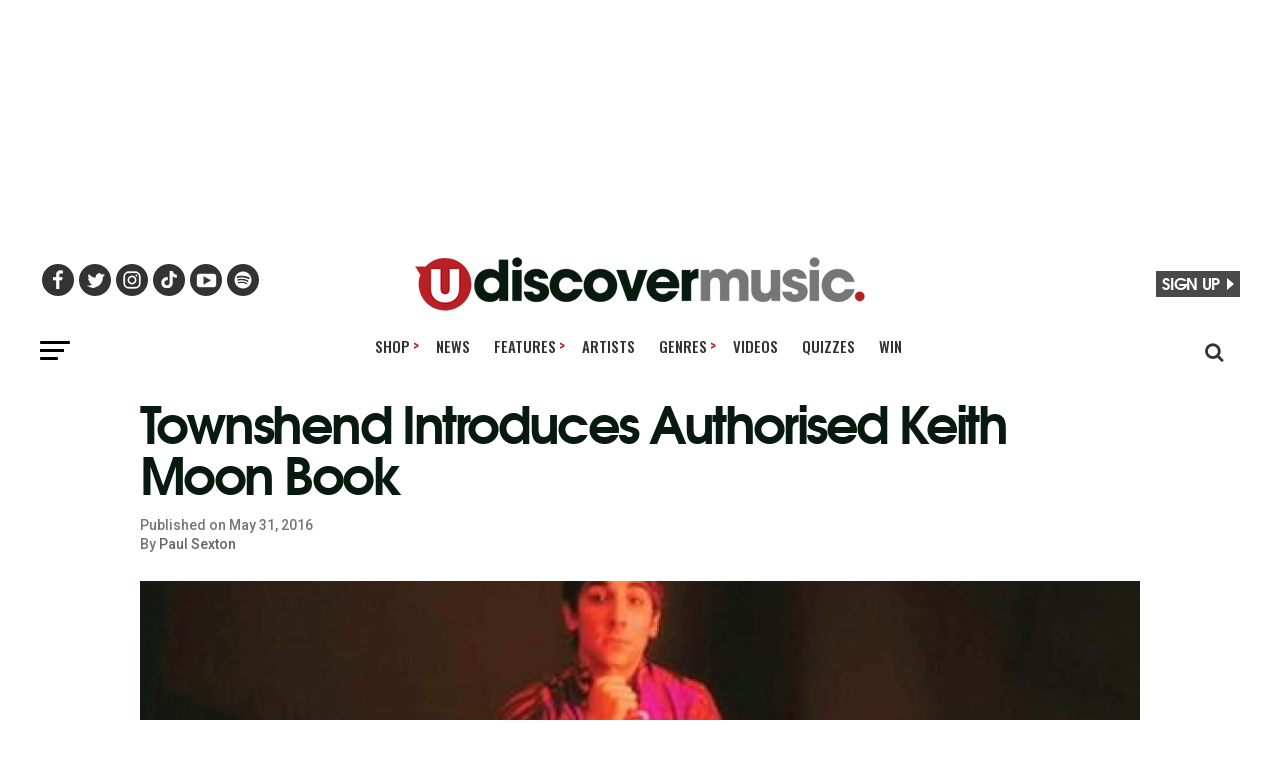

--- FILE ---
content_type: text/css
request_url: https://www.udiscovermusic.com/wp-content/themes/zox-news-child/css-posts.css?ver=1768591881
body_size: 16765
content:
@font-face{font-family:'tex_gyre_adventorbold';font-style:normal;font-weight:normal;src:url('https://www.udiscovermusic.com/wp-content/themes/zox-news-child/fonts/texgyreadventor-bold-webfont.woff2') format('woff2');font-display:swap}html{-moz-osx-font-smoothing:grayscale;-webkit-font-smoothing:antialiased;font-smoothing:antialiased;font-weight:400}body{font-family:Arial,Helvetica,sans-serif}@-moz-document url-prefix(){body{font-weight:lighter !important}}@media(min-width:481px){#hide-mobile-newmenu-tabs,#below-479-pixels,.mobile-footer{display:none !important}}@media(max-width:480px){.ud-hide-smartphone,#above-480-pixels,.desktop-footer{display:none}.mid-content-store-ad,.mid-content-store-ad-home-page{width:100%;margin-top:30px !important;margin-bottom:20px;overflow:hidden}.main-header-store-ad .google-advertisement-tag{padding-right:20px}#mvp-main-body-wrap{background:transparent !important}.mvp-widget-home:first-child{margin-bottom:-20px !important}}@media(min-width:481px) and (max-width:990px){.ud-hide-tablet{display:none}.mid-content-store-ad,.mid-content-store-ad-home-page{width:100%;margin-bottom:20px}}@media(min-width:991px){.ud-hide-desktop{display:none;margin-top:20px}span.mvp-post-cat,span.mvp-feat1-list-but{transform:none;padding:4px 8px 5px 8px !important}.mid-content-store-ad{width:728px;margin-top:30px;margin-bottom:25px}}.mid-content-store-ad-home-page{width:100%;margin-top:10px;margin-bottom:25px}}@media(min-width:1004px){.udiscover-mobile-search{display:none}}@media(max-width:1004px){.mvp-nav-top-right{display:none}.udiscover-mobile-search #udiscover-search{max-height:22px !important}.udiscover-mobile-search{margin-top:-12px;margin-right:-2px}}html,body,div,span,applet,object,iframe,h1,h2,h3,h4,h5,h6,p,blockquote,pre,a,abbr,acronym,address,big,cite,code,del,dfn,em,img,ins,kbd,q,s,samp,small,strike,strong,sub,sup,tt,var,b,u,i,center,dl,dt,dd,ol,ul,li,fieldset,form,label,legend,table,caption,tbody,tfoot,thead,tr,th,td,article,aside,canvas,details,embed,figure,figcaption,footer,header,hgroup,menu,nav,output,ruby,section,summary,time,mark,audio,video{margin:0;padding:0;border:0;font-size:100%;vertical-align:baseline}article,aside,details,figcaption,figure,footer,header,hgroup,menu,nav,section{display:block}ol,ul{list-style:none}html{overflow-x:hidden}body{color:#000;font-size:1rem;-webkit-font-smoothing:antialiased;font-weight:400;line-height:100%;margin:0 auto;padding:0}h1,h2,h3,h4,h5,h6,h1 a,h2 a,h3 a,h4 a,h5 a,h6 a{-webkit-backface-visibility:hidden;color:#000}img{max-width:100%;height:auto;-webkit-backface-visibility:hidden}iframe,embed,object,video{max-width:100%}a,a:visited{opacity:1;color:#b71f25;text-decoration:none;-webkit-transition:color .25s,background .25s,opacity .25s;-moz-transition:color .25s,background .25s,opacity .25s;-ms-transition:color .25s,background .25s,opacity .25s;-o-transition:color .25s,background .25s,opacity .25s;transition:color .25s,background .25s,opacity .25s}a:hover{text-decoration:none;cursor:pointer !important}a:active,a:focus{outline:0}.lazyloaded{opacity:1;transition:opacity 400ms;transition-delay:0}.relative{position:relative}.w100{width:100% !important}.right,.alignright{float:right}.alignright{margin:20px 0 20px 20px}.left,.alignleft{float:left}.alignleft{margin:20px 20px 20px 0}.aligncenter{display:span.mvp-widget-home-title block;margin:0 auto}.centre-them-divs{text-align:center}#mvp-content-main h2,.mvp-post-add-main h2{font-size:1.5rem;margin:0 0 3px 0;line-height:1.3}#mvp-content-main h3,.mvp-post-add-main h3{font-size:1.3rem;margin:0 0 4px 0}#mvp-content-main h4,.mvp-post-add-main h4{font-size:1.2rem;margin:0 0 4px 0;font-weight:500;letter-spacing:-.02em;line-height:1.4}#mvp-content-main blockquote p,.mvp-post-add-main blockquote p{margin:30px 9%;width:82%}#mvp-content-main blockquote p,#mvp-content-main h1,#mvp-content-main h2,#mvp-content-main h3,#mvp-content-main h4,#mvp-content-main h5,#mvp-content-main h6{font-family:tex_gyre_adventorbold,sans-serif !important}#mvp-site,#mvp-site-wall{overflow:hidden;width:100%}#mvp-site-main{width:100%;-webkit-backface-visibility:hidden;backface-visibility:hidden;margin-top:0;z-index:9999;transition:margin-top .7s !important}#mvp-main-head-wrap{width:100%}#mvp-main-nav-wrap,#mvp-main-nav-top-wrap{width:100%}#mvp-main-nav-top{background:#fff !important;padding:15px 0;width:100%;height:auto;z-index:99999}#mvp-main-nav-top #udiscover-search{display:none}#mvp-fly-wrap,.mvp-soc-mob-right,#mvp-main-nav-small-cont{background:#494949}.mvp-main-box{margin:0 auto;width:1200px;height:100%}#mvp-article-wrap{margin:0 auto;width:1000px}#mvp-nav-top-wrap,.mvp-nav-top-cont{width:100%}#mvp-nav-top-wrap span.mvp-nav-search-but{color:#000 !important}#mvp-nav-top-wrap span.mvp-nav-search-but:hover{color:#b71f25}#mvp-nav-top-wrap .mvp-fly-but-wrap:hover span{background:#b71f25}.mvp-nav-top-right-out{margin-right:-200px;width:100%}.mvp-nav-top-right-in{margin-right:200px}.single .mvp-fixed .mvp-nav-top-right-out,.single .mvp-fixed .mvp-nav-top-right-in{margin-right:0}.mvp-nav-top-left-out{float:right;margin-left:-200px;width:100%}.mvp-nav-top-left,.mvp-nav-top-right{position:absolute;top:0;bottom:0;width:200px;height:100%}.mvp-nav-top-left{left:0;width:240px}.mvp-nav-top-left .mvp-fly-but-wrap{display:none;margin-top:-10px;opacity:1;position:absolute;top:50%;left:0;height:20px}.mvp-nav-top-left .mvp-fly-but-wrap span,#mvp-fly-wrap .mvp-fly-but-wrap span{background:#000 !important}.mvp-nav-top-left-in{margin-left:220px}.mvp-nav-logo-reg{margin-left:-20px}.mvp-nav-top-mid{line-height:0;overflow:hidden;text-align:center;width:100%}#mvp-feat3-wrap{width:100%;margin-bottom:20px}.ud-content-up{margin-top:100px !important}#ascrail2000-hr{display:none !important}.mvp-nav-top-right{right:0}.mvp-nav-top-right .mvp-nav-search-but{display:none;padding:4px 0 7px !important}.mvp-nav-top-right .mvp-nav-search-but,span.mvp-fly-soc-head,.mvp-soc-mob-right i{color:#000}.single .mvp-fixed .mvp-nav-top-right{display:none}.mvp-woo-cart-wrap{margin-top:-11px;position:absolute;top:50%;right:0;width:100%;height:22px}.join-us-and-win{font-family:'tex_gyre_adventorbold',sans-serif !important;color:#fff;float:right;font-size:1rem;font-weight:500;letter-spacing:-.02em;line-height:1.2;background-color:#494949 !important;padding:2px 6px 5px 6px;margin-top:-2px}.join-us-and-win:hover{background-color:#b72125 !important;cursor:pointer}.join-us-fly-out-menu .join-us-and-win{border-radius:5px}#udiscover-caret-right{width:20px;height:18px;margin-top:-5px;margin-left:-8px;margin-bottom:-1px;background:url(https://media.udiscovermusic.com/img/udiscover-social-icons-site-fonts.png) 252px 0}.arrow-right-signup{margin:5px 0 0 7px;float:right;width:0;height:0;border-top:6px solid transparent;border-bottom:6px solid transparent;border-left:7px solid #fff}.mvp-fly-but-wrap,.mvp-search-but-wrap{cursor:pointer;width:30px}.mvp-search-but-wrap{position:absolute;top:60px;right:80px;width:60px;height:60px}.mvp-fly-but-wrap span,.mvp-search-but-wrap span{-webkit-border-radius:2px;-moz-border-radius:2px;-ms-border-radius:2px;-o-border-radius:2px;border-radius:2px;display:block;position:absolute;left:0;-webkit-transform:rotate(0);-moz-transform:rotate(0);-ms-transform:rotate(0);-o-transform:rotate(0);transform:rotate(0);-webkit-transition:.25s ease-in-out;-moz-transition:.25s ease-in-out;-ms-transition:.25s ease-in-out;-o-transition:.25s ease-in-out;transition:.25s ease-in-out;height:3px}.mvp-fly-but-wrap.mvp-fly-open span:nth-child(2),.mvp-search-but-wrap span:nth-child(1){-webkit-transform:rotate(45deg);-moz-transform:rotate(45deg);-ms-transform:rotate(45deg);-o-transform:rotate(45deg);transform:rotate(45deg);width:30px}.mvp-fly-but-wrap.mvp-fly-open span:nth-child(3),.mvp-search-but-wrap span:nth-child(2){-webkit-transform:rotate(-45deg);-moz-transform:rotate(-45deg);-ms-transform:rotate(-45deg);-o-transform:rotate(-45deg);transform:rotate(-45deg);width:30px}.mvp-search-but-wrap span:nth-child(1),.mvp-search-but-wrap span:nth-child(2){width:60px}#mvp-fly-wrap .mvp-fly-but-wrap span{background:#000 !important}#mvp-main-nav-small .mvp-fly-but-wrap span,#mvp-main-nav-small .mvp-search-but-wrap span{background:#333}#mvp-nav-bot-wrap .mvp-fly-but-wrap span,#mvp-nav-bot-wrap .mvp-search-but-wrap span{background:#000}.mvp-nav-soc-wrap{margin-top:-20px;position:absolute;top:50%;left:0;width:100%;height:40px}.mvp-nav-soc-wrap .fa-facebook:hover{background:#3b5997}.mvp-nav-soc-wrap .fa-twitter:hover{background:#00aced}.mvp-nav-soc-wrap .fa-instagram:hover{background:url(images/insta-bg.gif) no-repeat}.mvp-nav-soc-wrap .fa-youtube-play:hover{background:red}.mvp-nav-soc-wrap a:first-child span.mvp-nav-soc-but{margin-left:0}.main-ud-social-wrap ul.mvp-fly-soc-list{margin-left:-10px}.main-ud-social-wrap ul.mvp-fly-soc-list li a{margin-left:1px}ul.mvp-fly-soc-list li a:hover{font-size:16px;padding-top:9px;height:23px}.ud-facebook:hover{background:#3b5999}.ud-twitter:hover{background:#55acee}.ud-instagram:hover{background:#e4405f}.ud-tiktok:hover{background:#fe2c55}.ud-youtube:hover{background:#cd201f}.ud-spotify:hover{background:#1dba53}.single .mvp-fixed .mvp-nav-top-right,.single .mvp-nav-small .mvp-nav-top-left{display:none}.single .mvp-fixed .mvp-nav-top-right-out,.single .mvp-fixed .mvp-nav-top-right-in,.single .mvp-nav-small .mvp-nav-top-left-out,.single .mvp-nav-small .mvp-nav-top-left-in{margin-right:0}.single .mvp-nav-small .mvp-nav-top-left-in,.single .mvp-nav-small .mvp-nav-top-left-out{margin-left:0}.mvp-nav-logo-small,.mvp-nav-small .mvp-nav-logo-reg{display:none}.mvp-nav-logo-small img{width:230px !important;height:28px !important}.mvp-logo-title{display:none}.mvp-nav-small{position:fixed !important;top:-70px !important;padding:10px 0 !important;-webkit-transform:translate3d(0,-70px,0) !important;-moz-transform:translate3d(0,-70px,0) !important;-ms-transform:translate3d(0,-70px,0) !important;-o-transform:translate3d(0,-70px,0) !important;transform:translate3d(0,-70px,0) !important;-webkit-transition:-webkit-transform .4s ease;-moz-transition:-moz-transform .4s ease;-ms-transition:-ms-transform .4s ease;-o-transition:-o-transform .4s ease;transition:transform .4s ease;height:30px !important;z-index:9999}.mvp-nav-small-fixed{-webkit-backface-visibility:hidden;backface-visibility:hidden;position:fixed !important;top:-70px !important;-webkit-transform:translate3d(0,-70px,0) !important;-moz-transform:translate3d(0,-70px,0) !important;-ms-transform:translate3d(0,-70px,0) !important;-o-transform:translate3d(0,-70px,0) !important;transform:translate3d(0,-70px,0) !important;-webkit-transition:-webkit-transform .4s ease;-moz-transition:-moz-transform .4s ease;-ms-transition:-ms-transform .4s ease;-o-transition:-o-transform .4s ease;transition:transform .4s ease;z-index:9999}#mvp-main-nav-small .mvp-drop-nav-title{margin:0;overflow:hidden;max-width:680px;height:0;-webkit-transition:-webkit-transform .25s ease;-moz-transition:-moz-transform .25s ease;-ms-transition:-ms-transform .25s ease;-o-transition:-o-transform .25s ease;transition:transform .25s ease;-webkit-backface-visibility:hidden;backface-visibility:hidden;display:inline;-webkit-transform:translate3d(0,-70px,0);-moz-transform:translate3d(0,-70px,0);-ms-transform:translate3d(0,-70px,0);-o-transform:translate3d(0,-70px,0);transform:translate3d(0,-70px,0)}.mvp-fixed{-webkit-backface-visibility:hidden;backface-visibility:hidden;-webkit-transform:translate3d(0,70px,0) !important;-moz-transform:translate3d(0,70px,0) !important;-ms-transform:translate3d(0,70px,0) !important;-o-transform:translate3d(0,70px,0) !important;transform:translate3d(0,70px,0) !important}.mvp-fixed1{-webkit-backface-visibility:hidden;backface-visibility:hidden;display:block !important;margin-top:0 !important;position:fixed !important;top:-70px !important;-webkit-transform:translate3d(0,0,0) !important;-moz-transform:translate3d(0,0,0) !important;-ms-transform:translate3d(0,0,0) !important;-o-transform:translate3d(0,0,0) !important;transform:translate3d(0,0,0) !important;-webkit-transition:-webkit-transform .5s ease;-moz-transition:-moz-transform .5s ease;-ms-transition:-ms-transform .5s ease;-o-transition:-o-transform .5s ease;transition:transform .5s ease;height:50px !important}.mvp-fixed2{border-bottom:none !important;-webkit-box-shadow:0 0 16px 0 rgba(0,0,0,0.2);-moz-box-shadow:0 0 16px 0 rgba(0,0,0,0.2);-ms-box-shadow:0 0 16px 0 rgba(0,0,0,0.2);-o-box-shadow:0 0 16px 0 rgba(0,0,0,0.2);box-shadow:0 0 16px 0 rgba(0,0,0,0.2);-webkit-transform:translate3d(0,120px,0) !important;-moz-transform:translate3d(0,120px,0) !important;-ms-transform:translate3d(0,120px,0) !important;-o-transform:translate3d(0,120px,0) !important;transform:translate3d(0,120px,0) !important}.mvp-fixed-shadow{-webkit-box-shadow:0 1px 16px 0 rgba(0,0,0,0.3);-moz-box-shadow:0 1px 16px 0 rgba(0,0,0,0.3);-ms-box-shadow:0 1px 16px 0 rgba(0,0,0,0.3);-o-box-shadow:0 1px 16px 0 rgba(0,0,0,0.3);box-shadow:0 1px 16px 0 rgba(0,0,0,0.3)}.mvp-fixed-shadow2{border-bottom:none !important;-webkit-box-shadow:0 0 16px 0 rgba(0,0,0,0.2);-moz-box-shadow:0 0 16px 0 rgba(0,0,0,0.2);-ms-box-shadow:0 0 16px 0 rgba(0,0,0,0.2);-o-box-shadow:0 0 16px 0 rgba(0,0,0,0.2);box-shadow:0 0 16px 0 rgba(0,0,0,0.2)}.mvp-nav-small .mvp-nav-soc-wrap{margin-top:-15px;height:30px}.mvp-nav-small .mvp-nav-top-wrap,.mvp-nav-small .mvp-nav-top-mid{height:30px !important}.mvp-nav-small .mvp-nav-logo-small{display:inline}.mvp-nav-small .mvp-nav-top-mid img{height:28px !important}.mvp-fixed-post{text-align:left}.mvp-fixed-post img{float:left;margin-top:0;margin-left:0 !important}.mvp-drop-nav-title{display:none;margin-left:20px;max-width:728px;overflow:hidden;height:30px}.mvp-drop-nav-title h4{float:left;font-family:'tex_gyre_adventorbold',sans-serif;font-size:21px;color:#08190f;font-weight:500;letter-spacing:-.02em;line-height:30px;margin-top:-3px;padding:0;text-overflow:ellipsis;overflow:hidden;white-space:nowrap;width:725px}#mvp-search-box{margin:-30px 0 0 -25%;position:absolute;top:50%;left:50%;width:50%}#mvp-search-wrap{-webkit-backface-visibility:hidden;backface-visibility:hidden;background:rgba(0,0,0,.80);opacity:0;position:fixed;top:0;left:0;-webkit-transform:translate3d(0,-100%,0);-moz-transform:translate3d(0,-100%,0);-ms-transform:translate3d(0,-100%,0);-o-transform:translate3d(0,-100%,0);transform:translate3d(0,-100%,0);width:100%;height:100%;z-index:999999;-webkit-transition:-webkit-transform .25s ease;-moz-transition:-moz-transform .25s ease;-ms-transition:-ms-transform .25s ease;-o-transition:-o-transform .25s ease;transition:transform .25s ease}#mvp-search-wrap .mvp-search-but-wrap span{background:#fff;top:27px}.mvp-search-toggle{opacity:1 !important;-webkit-transform:translate3d(0,0,0) !important;-moz-transform:translate3d(0,0,0) !important;-ms-transform:translate3d(0,0,0) !important;-o-transform:translate3d(0,0,0) !important;transform:translate3d(0,0,0) !important}#searchform input{font-family:'Roboto',sans-serif !important;font-weight:300 !important;border-bottom:1px solid #b71f25 !important;background:0;border:0;color:#fff;float:left;font-size:50px;line-height:1;padding:5px 0;text-transform:uppercase;width:100%;height:50px}#searchform #searchsubmit{border:0;float:left}#searchform #s:focus{outline:0}#udiscover-search{width:28px;height:22px;margin-top:15px;margin-left:10px;background:url(https://media.udiscovermusic.com/img/udiscover-social-icons-site-fonts.png) 224px 0}#udiscover-search:hover{cursor:pointer;filter:opacity(75%)}#mvp-main-nav-bot{-webkit-backface-visibility:hidden;backface-visibility:hidden;width:100%;height:50px;z-index:9000}#mvp-main-nav-bot-cont{-webkit-backface-visibility:hidden;backface-visibility:hidden;width:100%;height:50px;background:#fff}#mvp-nav-bot-wrap,.mvp-nav-bot-cont{width:100%}#mvp-nav-top-wrap span.mvp-nav-search-but:hover,#mvp-nav-bot-wrap span.mvp-nav-search-but:hover,#mvp-nav-top-wrap .mvp-fly-but-wrap:hover span,#mvp-nav-bot-wrap .mvp-fly-but-wrap:hover span{color:#b71f25 !important}#mvp-nav-bot-wrap .mvp-fly-but-wrap span,#mvp-nav-bot-wrap .mvp-search-but-wrap span{background:#000}#mvp-nav-bot-wrap span.mvp-nav-search-but,#mvp-nav-bot-wrap .mvp-nav-menu ul li a{color:#000}#mvp-nav-bot-wrap .mvp-nav-menu ul li a:hover{color:#b71f25}#mvp-nav-bot-wrap .mvp-nav-menu ul li.menu-item-has-children a:after{border-color:#000 transparent transparent transparent}#mvp-nav-bot-wrap .mvp-fly-but-wrap:hover span{background:#b71f25}.mvp-widget-feat2-right-text h2,.mvp-feat1-list-text h2{color:#333}.mvp-nav-bot-right-out{margin-right:-50px;width:100%}.mvp-nav-bot-right-in{margin-right:50px}.mvp-nav-bot-left-out{float:right;margin-left:-50px;width:100%}.mvp-nav-bot-left,.mvp-nav-bot-right{width:50px;height:50px}.mvp-nav-bot-left{margin:15px 0;height:20px}.mvp-nav-bot-left-in{margin-left:50px}#menu-top-menu{margin-top:-5px}.mvp-nav-menu{text-align:center;width:100%;height:50px}.mvp-nav-menu ul{float:left;text-align:center;width:100%}.mvp-nav-menu ul li{display:inline-block;position:relative;margin-left:-4px}.mvp-nav-menu ul li a{font-family:'Oswald',sans-serif !important;float:left;font-size:15px !important;font-weight:500;line-height:1;padding:18px 12px;position:relative;text-transform:uppercase;white-space:nowrap}.mvp-nav-menu ul li:hover a{padding:18px 12px 13px;border-bottom:5px solid #b71f25}.mvp-nav-menu ul li.menu-item-has-children ul.sub-menu li a:after,.mvp-nav-menu ul li.menu-item-has-children ul.sub-menu li ul.sub-menu li a:after,.mvp-nav-menu ul li.menu-item-has-children ul.sub-menu li ul.sub-menu li ul.sub-menu li a:after,.mvp-nav-menu ul li.menu-item-has-children ul.mvp-mega-list li a:after{border-color:#000 transparent transparent transparent;border-style:none;border-width:medium;content:'';position:relative;top:auto;right:auto}.mvp-nav-menu ul li.menu-item-has-children a{padding:18px 17px 18px 12px}.mvp-nav-menu ul li.menu-item-has-children:hover a{padding:18px 17px 13px 12px}.mvp-nav-menu ul li.menu-item-has-children a:after{border-style:solid;border-width:3px 3px 0 3px;content:none;position:absolute;top:23px;right:6px}.mvp-nav-menu ul li:hover a{border-bottom:5px solid #FFF;margin-bottom:5px;line-height:5px}.mvp-nav-menu ul li.menu-item-has-children:hover a{padding:18px 17px 8px 12px}.mvp-nav-menu ul li ul.sub-menu{-webkit-backface-visibility:hidden;backface-visibility:hidden;background:#000;border-radius:4px;padding-top:4px;padding-bottom:10px;-webkit-box-shadow:0 10px 10px 0 rgba(0,0,0,0.2);-moz-box-shadow:0 10px 10px 0 rgba(0,0,0,0.2);-ms-box-shadow:0 10px 10px 0 rgba(0,0,0,0.2);-o-box-shadow:0 10px 10px 0 rgba(0,0,0,0.2);box-shadow:0 10px 10px 0 rgba(0,0,0,0.2);position:absolute;top:51px;left:0;max-width:150px !important;opacity:0;overflow:hidden;text-align:left;-webkit-transition:opacity .2s;-moz-transition:opacity .2s;-ms-transition:opacity .2s;-o-transition:opacity .2s;transition:opacity .2s;-webkit-transform:translateY(-999px);-moz-transform:translateY(-999px);-ms-transform:translateY(-999px);-o-transform:translateY(-999px);transform:translateY(-999px);width:auto;height:0;z-index:1}.mvp-nav-menu ul li ul.sub-menu li{display:block;float:left;position:relative;width:100%;margin-left:0}.mvp-nav-menu ul li ul.sub-menu li a{font-family:'Oswald',sans-serif;background:transparent !important;color:#fff !important;margin-bottom:0 !important;border-top:0 solid rgba(0,0,0,0);padding:7px 12px 5px 12px !important;border-bottom:0;float:left;font-size:13px;font-weight:500;line-height:1.1;text-transform:none;width:160px}.mvp-nav-menu ul li ul.sub-menu li a:hover{background:rgba(0,0,0,.1);border-bottom:0;padding:12px 20px;color:#b71f25 !important}.mvp-nav-menu ul li:hover ul.sub-menu{opacity:1;overflow:visible;-webkit-transform:translateY(0);-moz-transform:translateY(0);-ms-transform:translateY(0);-o-transform:translateY(0);transform:translateY(0);height:auto}.mvp-nav-menu ul li ul.sub-menu ul.sub-menu li ul,.mvp-nav-menu ul li ul.sub-menu li ul{display:none;position:absolute;top:0;left:200px;z-index:10}.mvp-nav-menu ul li ul.sub-menu ul.sub-menu li:hover ul,.mvp-nav-menu ul li ul.sub-menu li:hover ul{display:block}.mvp-nav-menu ul li:hover ul.sub-menu li.menu-item-has-children a{position:relative}.mvp-nav-menu ul li:hover ul.sub-menu li.menu-item-has-children a:after,.mvp-nav-menu ul li:hover ul.sub-menu li ul.sub-menu li.menu-item-has-children a:after{border-color:transparent transparent transparent #444 !important;border-style:solid;border-width:3px 0 3px 3px;content:'';position:absolute;top:14px;right:10px}.mvp-nav-menu ul li a,#mvp-foot-menu ul li a{font-family:'Oswald',sans-serif}.mvp-nav-top-right .mvp-nav-search-but,span.mvp-fly-soc-head,.mvp-soc-mob-right i{color:#333}#mvp-nav-bot-wrap span.mvp-nav-search-but,#mvp-nav-bot-wrap .mvp-nav-menu ul li a{color:#333}#mvp-nav-bot-wrap .mvp-nav-menu ul li.menu-item-has-children a:after{border-color:#333 transparent transparent transparent}#mvp-nav-bot-wrap .mvp-nav-menu ul li a:hover{color:#b71f25}#mvp-nav-bot-wrap span.mvp-nav-search-but,#mvp-nav-bot-wrap .mvp-nav-menu ul li a{color:#000}#mvp-nav-bot-wrap .mvp-nav-menu ul li.menu-item-has-children a:after{border-color:#000 transparent transparent transparent}#mvp-nav-bot-wrap span.mvp-nav-search-but,#mvp-nav-bot-wrap .mvp-nav-menu ul li a,.mvp-widget-feat2-right-text h2,.mvp-feat1-list-text h2{color:#333}.ud-menu-arrow-top{font-size:15px;color:#b72025;line-height:15px;display:inline;position:relative;top:-1px;margin-left:-13px;right:-12px}.mobile-news-hide-on-load{display:none}.mobile-tab-newmenu{margin-top:3px}#mvp_tabber_widget-2{margin-bottom:15px !important}.mvp-widget-tab-wrap,.mvp-feat1-list-wrap,ul.mvp-feat1-list-buts{width:100%}.mobile-news-tab-newmenu{margin-top:13px}.mobile-news-tab-newmenu .rpwe-block{margin-bottom:25px !important}.mobile-tab-newmenu .mvp-feat1-list-head-wrap{width:110% !important;margin-left:-20px !important;margin-bottom:0}.mobile-tab-newmenu .mvp-feat1-list-buts{border-top:1px solid #dedede !important;border-bottom:1px solid #dedede !important}ul.mvp-feat1-list-buts{text-align:center}ul.mvp-feat1-list-buts li{display:inline-block}.rpwe-block ul{list-style:none !important;margin-left:0 !important;padding-left:0 !important}.rpwe-block li{border-bottom:1px solid #eee;margin-bottom:10px;padding-bottom:10px;list-style-type:none}.rpwe-clearfix{zoom:1}.mobile-news-tab-newmenu .rpwe-block h3{font-size:1rem !important}.mobile-news-tab-newmenu .rpwe-title,.mobile-news-tab-newmenu .rpwe-block a,.mobile-news-tab-newmenu .rpwe-block a:visited,.mobile-news-tab-newmenu .rpwe-block a:active{font-family:'tex_gyre_adventorbold',sans-serif !important;line-height:1.1;color:#333}.rpwe-block h3{background:none !important;clear:none;margin-bottom:0 !important;margin-top:0 !important;font-weight:400}.rpwe-title{letter-spacing:-.02em}.mobile-news-tab-newmenu .rpwe-block a:hover{color:#b71f25}ul.mvp-feat1-list-buts li.active span.mvp-feat1-list-but,span.mvp-widget-home-title,span.mvp-post-cat,span.mvp-feat1-pop-head{background:#232323}ul.mvp-feat1-list-buts li.active span.mvp-feat1-list-but{color:#fff}.mobile-tab-newmenu span.mvp-feat1-list-but{padding:5px 7px 7px 7px !important}.mobile-tab-newmenu .mvp-feat1-list-but{font-family:'tex_gyre_adventorbold',sans-serif !important;color:#333;font-size:.8rem;font-weight:500;letter-spacing:.02em;line-height:100%}span.mvp-feat1-list-but{cursor:pointer;display:inline-block;text-transform:uppercase}.artist-page-features-list h2{margin-top:24px !important;margin-bottom:10px !important}.artist-page-features-list .udrelated-posts .rpwe-block ul li{padding:6px 0 0 17px !important}.artist-page-features-list .udrelated-posts a{line-height:1.4 !important}.artist-page-features-list .udrelated-posts h3{font-size:1.1rem !important}@keyframes slideInLeft{0{transform:translateY(200px)}100%{transform:translateY(0)}}#bottom-bar{z-index:99999;animation:1s ease-out 0 1 slideInLeft;padding:0;position:fixed;bottom:0;left:0;width:100%;background:#01050e;color:#08190f;box-shadow:0 0 5px rgba(0,0,0,0.25);box-sizing:border-box}.bottom-bar-content{max-width:1000px;margin:0 auto;display:flex;justify-content:space-between}.bottom-bar-content>*{display:flex;align-items:center}.bottom-bar-image{min-width:193px;padding:0}.bottom-bar-album{margin-bottom:-3px}.bottom-bar-text{font-family:'tex_gyre_adventorbold',sans-serif;font-weight:500;line-height:1.4rem;color:#08190f;padding-right:10px}.bottom-bar-button{font-family:'tex_gyre_adventorbold',sans-serif;font-weight:500;line-height:1.4rem;color:#08190f;padding-right:10px}.artist-text{float:left;display:contents;color:#333;font-size:1.2rem;text-shadow:0 0 10px #fff}.album-text{float:left;display:contents;color:#656565;font-size:1.1rem;text-shadow:0 0 10px #fff}.bottom-bar-close{background:0;border:0;color:#7a96a5;cursor:pointer;font-size:2em;margin-top:-60px}.bottom-bar-close:hover{color:#b72025}.button{background-color:#bdb538;border-radius:5px;border:0;color:#020202 !important;padding:4px 20px 7px 19px;text-align:center;text-decoration:none;display:inline-block;font-size:16px;margin:4px 2px;cursor:pointer;text-transform:uppercase}.button:hover{background-color:#d6cd3f;color:#FFF !important}@media(min-width:480px){.bottom-bar-mobile-image{display:none}}@media(max-width:480px){.bottom-bar-desktop-image{display:none}.bottom-bar-content{flex-wrap:wrap}.bottom-bar-image{margin:0 auto !important;margin-bottom:-2px !important}.bottom-bar-text{text-align:center;font-size:.9rem;line-height:.9rem;padding-right:0}.bottom-bar-button{margin:0 auto !important;margin-top:-8px !important;padding-right:0}.button{border-radius:10px;margin-top:10px;width:300px;min-width:70px;padding:7px 10px 10px 9px;font-size:14px;text-transform:uppercase}.bottom-bar-close{display:none}.artist-text{font-size:1.4rem;line-height:1.6;text-shadow:0 0 10px #5992b544}.album-text{font-size:1.1rem;line-height:1.1;color:#fff;text-shadow:0 0 6px #5992b577}.bottom-bar-close{font-size:1.5em;margin-top:-54px}}@media(min-width:481px) and (max-width:819px){.bottom-bar-image{min-width:145px;padding:0 10px 0 0}.bottom-bar-text{max-width:50%;padding-right:0}.bottom-bar-button{padding-right:25px}.artist-text{font-size:1.4rem;line-height:1.6;text-shadow:0 0 10px #ffffff44}.album-text{font-size:1.1rem;line-height:1;color:#fff;text-shadow:0 0 6px #5992b544}.button{margin-top:10px;min-width:70px;padding:4px 15px 7px 13px;font-size:20px;text-transform:uppercase}.bottom-bar-close{display:none}}@media(min-width:820px) and (max-width:1229px){.bottom-bar-image{min-width:145px;padding:0 10px 0 0}.bottom-bar-text{max-width:50%;padding-right:0}.artist-text{font-size:1.4rem;line-height:1.6;text-shadow:0 0 10px #ffffff44}.album-text{font-size:1.1rem;line-height:1;color:#fff;text-shadow:0 0 6px #5992b544}.button{margin-top:10px;min-width:70px;padding:4px 15px 7px 13px;font-size:20px;text-transform:uppercase}.bottom-bar-close{display:none}}#mvp-nav-top-wrap span.mvp-nav-search-but:hover,#mvp-nav-bot-wrap span.mvp-nav-search-but:hover,#mvp-nav-top-wrap .mvp-fly-but-wrap:hover span,#mvp-nav-bot-wrap .mvp-fly-but-wrap:hover span{color:#b71f25 !important}.mvp-fly-but-wrap{cursor:pointer;width:30px;height:20px}#mvp-fly-wrap .mvp-fly-but-wrap{margin:15px 0 0 15px}#mvp-fly-wrap .mvp-fly-but-wrap span{background:#000 !important}.mvp-fly-but-wrap span{-webkit-border-radius:2px;-moz-border-radius:2px;-ms-border-radius:2px;-o-border-radius:2px;border-radius:2px;display:block;position:absolute;left:0;-webkit-transform:rotate(0);-moz-transform:rotate(0);-ms-transform:rotate(0);-o-transform:rotate(0);transform:rotate(0);-webkit-transition:.25s ease-in-out;-moz-transition:.25s ease-in-out;-ms-transition:.25s ease-in-out;-o-transition:.25s ease-in-out;transition:.25s ease-in-out;height:3px}.mvp-fly-but-wrap span:nth-child(1){top:0;width:30px}.mvp-fly-but-wrap span:nth-child(2),.mvp-fly-but-wrap span:nth-child(3){top:8px;width:24px}.mvp-fly-but-wrap span:nth-child(4){top:16px;width:18px}.mvp-fly-but-wrap.mvp-fly-open span:nth-child(1),.mvp-fly-but-wrap.mvp-fly-open span:nth-child(4){top:.5px;left:50%;width:0}.mvp-fly-but-wrap.mvp-fly-open span:nth-child(2){-webkit-transform:rotate(45deg);-moz-transform:rotate(45deg);-ms-transform:rotate(45deg);-o-transform:rotate(45deg);transform:rotate(45deg);width:30px}.mvp-fly-but-wrap.mvp-fly-open span:nth-child(3){-webkit-transform:rotate(-45deg);-moz-transform:rotate(-45deg);-ms-transform:rotate(-45deg);-o-transform:rotate(-45deg);transform:rotate(-45deg);width:30px}#mvp-fly-soc-wrap span.mvp-fly-soc-head{font-family:'Roboto',sans-serif !important;font-weight:bold;font-size:12px !important;color:#FFF;font-weight:500;margin-bottom:10px}.mvp-fly-but-wrap.mvp-fly-open span:nth-child(2),.mvp-fly-but-wrap.mvp-fly-open span:nth-child(3){width:20px}ul.mvp-fly-soc-list{text-align:center;width:100%;margin-bottom:20px !important}ul.mvp-fly-soc-list li{display:inline-block}ul.mvp-fly-soc-list li:first-child a{margin-left:0}ul.mvp-fly-soc-list li a{background:#333;-webkit-border-radius:50%;-moz-border-radius:50%;-ms-border-radius:50%;-o-border-radius:50%;border-radius:50%;color:#fff;display:inline-block;font-size:14px;line-height:1;margin-left:5px;padding-top:9px;text-align:center;width:32px;height:23px}#udiscover-fly-facebook{width:28px;height:22px;margin-top:-4px;background:url(https://media.udiscovermusic.com/img/udiscover-social-icons-udiscover-site.png) 560px 0}#udiscover-fly-twitter{width:28px;height:22px;margin-top:-4px;background:url(https://media.udiscovermusic.com/img/udiscover-social-icons-udiscover-site.png) 532px 0}#udiscover-fly-instagram{width:28px;height:22px;margin-top:-4px;background:url(https://media.udiscovermusic.com/img/udiscover-social-icons-udiscover-site.png) 504px 0}#udiscover-fly-tiktok{width:28px;height:22px;margin-top:-4px;background:url(https://media.udiscovermusic.com/img/udiscover-social-icons-udiscover-site.png) 588px 0}#udiscover-fly-youtube{width:28px;height:22px;margin-top:-4px;background:url(https://media.udiscovermusic.com/img/udiscover-social-icons-udiscover-site.png) 448px 0}#udiscover-fly-spotify{width:28px;height:22px;margin-top:-4px;background:url(https://media.udiscovermusic.com/img/udiscover-social-icons-udiscover-site.png) 420px 0}#mvp-fly-wrap{background:#fff;-webkit-transition:-webkit-transform .25s ease;-moz-transition:-moz-transform .25s ease;-ms-transition:-ms-transform .25s ease;-o-transition:-o-transform .25s ease;transition:transform .25s ease;overflow:hidden;position:fixed;top:0;bottom:0;left:0;-webkit-transform:translate3d(-370px,0,0);-moz-transform:translate3d(-370px,0,0);-ms-transform:translate3d(-370px,0,0);-o-transform:translate3d(-370px,0,0);transform:translate3d(-370px,0,0);width:300px;height:100%;z-index:999999}#mvp-fly-wrap,.mvp-soc-mob-right,#mvp-main-nav-small-cont{background:#fff}.mvp-nav-top-left .mvp-fly-but-wrap span,#mvp-fly-wrap .mvp-fly-but-wrap span{background:#000 !important}#mvp-nav-top-wrap span.mvp-nav-search-but:hover,#mvp-nav-bot-wrap span.mvp-nav-search-but:hover,#mvp-main-nav-small span.mvp-nav-search-but:hover,#mvp-nav-top-wrap .mvp-fly-but-wrap:hover span,#mvp-nav-bot-wrap .mvp-fly-but-wrap:hover span{color:#b71f25 !important}#mvp-fly-menu-wrap,.mega-sub-menu{background:#000}nav.mvp-fly-nav-menu{max-height:76%;margin:0 !important;width:100% !important;-webkit-backface-visibility:hidden;backface-visibility:hidden;margin:20px 5.40540540541% 0;overflow:hidden;position:absolute !important;width:89.1891891892%;max-height:65%}.mvp-fly-but-wrap{cursor:pointer;width:30px;height:20px}#mvp-fly-wrap .mvp-fly-but-wrap{margin:15px 0 0 15px}#mvp-fly-wrap .mvp-fly-but-wrap span{background:#000 !important}.mvp-fly-but-wrap span{-webkit-border-radius:2px;-moz-border-radius:2px;-ms-border-radius:2px;-o-border-radius:2px;border-radius:2px;display:block;position:absolute;left:0;-webkit-transform:rotate(0);-moz-transform:rotate(0);-ms-transform:rotate(0);-o-transform:rotate(0);transform:rotate(0);-webkit-transition:.25s ease-in-out;-moz-transition:.25s ease-in-out;-ms-transition:.25s ease-in-out;-o-transition:.25s ease-in-out;transition:.25s ease-in-out;height:3px}.mvp-fly-but-wrap span:nth-child(1){top:0;width:30px}.mvp-fly-but-wrap span:nth-child(2),.mvp-fly-but-wrap span:nth-child(3){top:8px;width:24px}.mvp-fly-but-wrap span:nth-child(4){top:16px;width:18px}.mvp-fly-but-wrap.mvp-fly-open span:nth-child(1),.mvp-fly-but-wrap.mvp-fly-open span:nth-child(4){top:.5px;left:50%;width:0}.mvp-fly-but-wrap.mvp-fly-open span:nth-child(2){-webkit-transform:rotate(45deg);-moz-transform:rotate(45deg);-ms-transform:rotate(45deg);-o-transform:rotate(45deg);transform:rotate(45deg);width:30px}.mvp-fly-but-wrap.mvp-fly-open span:nth-child(3){-webkit-transform:rotate(-45deg);-moz-transform:rotate(-45deg);-ms-transform:rotate(-45deg);-o-transform:rotate(-45deg);transform:rotate(-45deg);width:30px}#mvp-fly-menu-top{width:100%;height:50px;background:#fff}#mvp-fly-logo{width:250px !important;height:30px !important;margin:12px 4.25% !important;text-align:center}#mvp-fly-logo img{line-height:0;height:28px;width:230px;margin-left:-90px}.mvp-fly-but-menu{float:left;margin-left:-50px !important;margin-top:17px !important;position:relative}.mvp-fly-menu{-webkit-transform:translate3d(0,0,0) !important;-moz-transform:translate3d(0,0,0) !important;-ms-transform:translate3d(0,0,0) !important;-o-transform:translate3d(0,0,0) !important;transform:translate3d(0,0,0) !important}#mvp-fly-menu-wrap{overflow:hidden;position:absolute;top:50px;left:0;width:100%;height:100%}#mvp-fly-soc-wrap{margin:0 5.40540540541%;position:absolute;bottom:20px;left:0;text-align:center;width:89.1891891892%;background-color:#000 !important}span.mvp-fly-soc-head{font-family:Roboto,sans-serif !important;display:inline-block;font-size:.7rem;font-weight:500;line-height:1;margin-bottom:15px;text-transform:uppercase}#mvp-fly-soc-wrap span.mvp-fly-soc-head{font-family:Roboto,sans-serif !important;font-weight:500;font-size:12px !important;color:#fff;font-weight:400;margin-bottom:10px}ul.mvp-fly-soc-list{text-align:center;width:100%;margin-bottom:20px !important}ul.mvp-fly-soc-list li{display:inline-block}ul.mvp-fly-soc-list li:first-child a{margin-left:0}ul.mvp-fly-soc-list li a{background:#333;-webkit-border-radius:50%;-moz-border-radius:50%;-ms-border-radius:50%;-o-border-radius:50%;border-radius:50%;color:#fff;display:inline-block;font-size:14px;line-height:1;margin-left:5px;padding-top:9px;text-align:center;width:32px;height:23px}ul.mvp-fly-soc-list li a:hover{font-size:16px;padding-top:9px;height:23px}#mvp-fly-wrap .mvp-fly-but-wrap{margin:15px 0 0 15px}#mvp-fly-soc-wrap span.mvp-fly-soc-head{font-family:'Roboto',sans-serif !important;font-weight:bold;font-size:12px !important;color:#FFF;font-weight:500;margin-bottom:10px}.mvp-fly-but-wrap.mvp-fly-open span:nth-child(2),.mvp-fly-but-wrap.mvp-fly-open span:nth-child(3){width:20px}span.mvp-nav-soc-but{background:#494949;margin-left:5px}nav.mvp-fly-nav-menu ul{float:left;position:relative;width:100%}nav.mvp-fly-nav-menu ul li a{font-family:'tex_gyre_adventorbold',sans-serif !important;font-size:18px;color:#fff;font-weight:500;padding:10px 0 10px 25px !important;text-transform:capitalize;display:inline-block;width:100%;float:left;line-height:1}#mvp-fly-menu-wrap,.mega-sub-menu{background:#000}nav.mvp-fly-nav-menu ul li a:hover{color:#b71f25}nav.mvp-fly-nav-menu ul li .sub-menu a{font-size:14px !important}nav.mvp-fly-nav-menu ul li,nav.mvp-fly-nav-menu ul li ul.sub-menu{border-top:1px solid rgba(0,0,0,.1)}nav.mvp-fly-nav-menu ul li ul.sub-menu{display:none;float:left;padding-left:6.66666666666%;width:93.333333333%}nav.mvp-fly-nav-menu ul li:first-child{border-top:0;margin-top:14px}nav.mvp-fly-nav-menu ul li:last-child{border-bottom:none !important}nav.mvp-fly-nav-menu{-webkit-backface-visibility:hidden;backface-visibility:hidden;margin:0 !important;overflow:hidden;position:absolute !important;width:100% !important;max-height:76%}nav.mvp-fly-nav-menu ul{float:left;position:relative;width:100%}nav.mvp-fly-nav-menu ul li{border-top:1px solid rgba(0,0,0,.1);border-bottom:1px solid #333 !important;cursor:pointer;float:left;position:relative;width:100%;-webkit-tap-highlight-color:transparent}nav.mvp-fly-nav-menu ul li ul li:first-child{margin-top:0}nav.mvp-fly-nav-menu ul li.menu-item-has-children:after{content:'+';color:#fff !important;font-family:'Open Sans',sans-serif;font-size:26px;font-weight:bolder;position:absolute;top:11px;right:22px}nav.mvp-fly-nav-menu ul li.menu-item-has-children.tog-minus:after{content:'_';right:25px;top:-3px}.mvp-fly-shadow{box-shadow:0 0 16px 0 rgba(0,0,0,.7)}.mvp-fly-fade{background:#000;cursor:pointer;opacity:0;width:100%;position:fixed;top:0;left:0;z-index:99999}.mvp-fly-fade-trans{opacity:.3;height:100%}.join-us-fly-out-menu .join-us-and-win{border-radius:5px}#mvp-main-body-wrap{background:#fff;padding-bottom:60px;width:100%;padding:20px 0 0 0}.main-header-ad{margin-top:20px !important;text-align:center;width:970px;margin:0 auto;margin-bottom:22px !important}.google-advertisement-tag{font-family:'Roboto',sans-serif;font-size:9px;color:#757575;text-align:center;margin:-5px 0 -2px 0;padding-top:1px}#mvp-post-content-top .google-ad-center .google-advertisement-tag,#mvp-post-content-top .google-ad-center-below-posts .google-advertisement-tag{margin:-5px 0 -12px 0 !important}#mvp-article-cont{width:100%}#mvp-post-main{width:100%}#mvp-post-head{margin-bottom:30px;width:1000px}h1.mvp-post-title{font-family:'tex_gyre_adventorbold',sans-serif;font-weight:500;font-size:3.2rem;color:#08190f;letter-spacing:-.05em !important;line-height:1;margin-right:0;width:1000px;text-align:left}span.mvp-post-excerpt{font-family:'PT Serif',sans-serif;color:#555;font-size:1.1rem;font-weight:400;line-height:1.2;margin-top:12px;width:100%}.mvp-author-info-wrap{margin-top:20px;width:100%}.mvp-author-info-text{font-family:'Roboto',sans-serif;font-size:14px;font-weight:500;color:#757575;margin:0;display:inline-block;float:left;line-height:1}.mvp-author-info-text p{display:inline-block}.mvp-author-info-text a:hover{opacity:.6}.mvp-post-date{font-weight:500}.mvp-author-info-name{clear:both;margin-top:5px}.author-name a{color:#666 !important;font-weight:500 !important}#mvp-post-content-top,#mvp-post-content-bottom{width:1000px;font-family:'PT Serif',sans-serif}#mvp-post-feat-img{line-height:0;margin-bottom:30px;text-align:center;width:100%}.mvp-feat-caption{font-family:'PT Serif',sans-serif !important;color:#757575;padding:4px 0 20px;float:left;font-size:.8rem;font-weight:400;line-height:1.1;margin-top:-30px;text-align:center;width:100%}.lL{text-align:center;margin-top:-4px !important}.page .lL{text-align:center;margin-top:-20px !important}.lyte_disclaimer{font-family:'tex_gyre_adventorbold',sans-serif !important;color:#757575;font-size:.8rem}#mvp-content-main{width:728px;margin:0 auto}#mvp-content-main p{font-family:'PT Serif',sans-serif !important;color:#000;display:block;font-size:1.1rem;font-weight:400;line-height:1.55;margin-bottom:20px}#mvp-content-main p a{box-shadow:none;color:#000;text-decoration:none;border-bottom:2px dotted #b71f25}#mvp-content-main p a:hover{background:0;color:#b71f25}h2{font-family:'tex_gyre_adventorbold',sans-serif;font-size:1.5rem;margin:0 0 3px 0;line-height:1.3;font-weight:500}#mvp-content-main iframe{display:block !important;margin:0 auto !important;padding:10px 0 10px 0}.trinity-iframe{padding:0 !important}#trinity-audio-table{margin-bottom:20px !important}.lyte-wrapper iframe{padding:0 0 0 0 !important}.uD-YT-container{margin-top:30px;position:relative;width:100%;height:0;padding-bottom:56.25%;margin-bottom:38px}.uD-YT-video{position:absolute;top:0;left:0;width:100%;height:100%}.mvp-widget-feat1-top-story:hover .mvp-widget-feat1-top-img img,.mvp-feat3-main-story:hover .mvp-feat3-main-img img,.mvp-feat3-sub-story:hover .mvp-feat3-sub-img img{opacity:1;filter:brightness(110%) !important}.ud-related-content{font-family:'tex_gyre_adventorbold',sans-serif !important;font-weight:bold;font-size:17px;margin-bottom:10px}.ud-related-content li{padding:10px}.ud-related-content a{color:#000}.ud-related-content a:hover{color:#b71f25}body .mvp-post-tags>span:not(.mvp-post-tags-header){width:100%;float:left;text-align:center}body .mvp-post-tags a,body .mvp-post-tags a:visited{float:none;font-weight:normal}.mvp-post-tags-header,span.mvp-cd-date{display:none}.mvp-post-tags{clear:both;margin:0 auto;font-size:.8rem;line-height:1;margin-top:15px;margin-bottom:20px;text-transform:uppercase;width:728px;overflow:hidden}.mvp-post-tags a,.mvp-post-tags a:visited{font-family:'tex_gyre_adventorbold',sans-serif !important;color:#333 !important;border:1px solid #333;display:inline-block;padding:4px 6px 6px 7px;float:left;font-weight:500;position:relative;margin-right:8px;margin-left:8px;margin-top:10px}.mvp-post-tags a:hover{color:#fff !important;background:#b71f25;cursor:pointer !important}.english-version-credit{font-family:'Roboto',sans-serif;clear:both;font-size:12px;color:#757575;float:right;margin-top:0;font-weight:bold}.uk-english-icon{margin:0 4px -1px 1px}h4.mvp-widget-home-title{float:left;margin-bottom:20px;position:relative;text-align:center;width:100%}h4.mvp-widget-home-title:before{content:'';background:#555;display:inline-block;position:absolute;left:0;bottom:50%;width:100%;height:1px;z-index:0}span.mvp-widget-home-title,span.mvp-feat1-pop-head{transform:none;padding:4px 8px 5px 8px;border:5px solid;font-weight:500}span.mvp-widget-home-title{font-family:'tex_gyre_adventorbold',sans-serif !important;background:#232323;color:#fff;display:inline-block;font-size:1rem;line-height:1;padding-top:2px;position:relative;text-transform:uppercase;z-index:1}#mvp-comments-button{margin-top:30px;text-align:center;width:100%}#mvp-comments-button a,#mvp-comments-button span.mvp-comment-but-text{background:#fff;border:1px solid #000;-webkit-border-radius:3px;-moz-border-radius:3px;-ms-border-radius:3px;-o-border-radius:3px;border-radius:3px;color:#000;cursor:pointer;display:inline-block;font-size:.8rem;font-weight:500;letter-spacing:.02em;line-height:100%;padding:15px 0;text-transform:uppercase;width:70%}#mvp-comments-button span.mvp-comment-but-text:hover{background:#000;color:#fff}#comments{display:none;margin:0 auto;font-size:.8rem;line-height:120%;margin-top:115px;overflow:hidden;width:728px}#comments,h2.comments,#mvp-comments-button a,#mvp-comments-button span.mvp-comment-but-text{font-family:'Roboto',sans-serif}#mvp-comments-button span.mvp-comment-but-text{font-family:'tex_gyre_adventorbold',sans-serif !important}#mvp-comments-button,.mvp-inf-more-wrap{margin-bottom:30px}.comment-form-url{display:none}.comment-inner{float:left;border-bottom:1px solid #ddd;margin-bottom:15px;padding:15px 0 0;width:100%}ol.commentlist li.bypostauthor>.comment-wrapper>.comment-inner{background:#f5f5f5;padding:15px 15px 0}ol.commentlist li.bypostauthor>.comment-wrapper>.comment-inner .comment-reply a{margin-right:15px}#comments .comment-inner:after{content:'';display:block;clear:both}#comments .comment-avatar,#tab3 .comment-avatar{float:left;width:46px}#comments .avatar{display:block;background-color:#fff}.comment-avatar img{-webkit-border-radius:23px;-moz-border-radius:23px;-ms-border-radius:23px;-o-border-radius:23px;border-radius:23px;overflow:hidden}#comments .commentmeta{display:block;float:left;margin:0 10px 10px;width:75%}.comment-reply a,#cancel-comment-reply-link{clear:both;color:#fff !important;font-size:12px;font-weight:500;line-height:1;padding:5px 10px;text-transform:uppercase}.comment-reply a{background:#888;float:right}#cancel-comment-reply-link{background:#999;float:left;margin:0 0 20px}.comment-reply a:hover,#cancel-comment-reply-link:hover{background:#555;color:#fff !important;text-decoration:none}#content-main ol.commentlist{float:left;list-style:none;margin:0;width:100%}#content-main ol.commentlist li{margin:0;padding:0}ol.commentlist h3.comment-header{display:none}ol.commentlist #respond{border-top:0}#comments .comment-meta-1{display:block;float:left;color:#333;font-size:14px;font-weight:bold;margin-bottom:5px;width:100%}#comments .comment-meta-1 .fn{float:left;font-style:normal;font-weight:bold;width:auto}#comments .comment-meta-1 .reply{display:inline-block;float:right;font-size:11px;line-height:11px;padding-top:2px}#comments .comment-meta-1 .reply a{color:#555}#comments .comment-meta-2{display:block;float:left;color:#b9b9b9;font-size:.8rem;line-height:100%;margin:0}#comments .text{clear:both;display:block;float:left;margin-top:10px}#comments .text .waiting_approval{font-size:14px;font-style:italic;font-weight:bold}#comments .c{line-height:20px}#comments .c p,#comments .c code,#comments .c blockquote,#comments .c ul,#comments .c ol{display:block;margin:5px 0}#comments .c p{color:#828282;font-size:.9rem;font-weight:400;line-height:1.5}#comments .c a{text-decoration:underline}#comments .c a:hover{text-decoration:none}#comments .depth-2 .comment-wrapper{padding-left:40px}#comments .depth-2 .commentmeta{width:75%}#comments .depth-3 .comment-wrapper{padding-left:80px}#comments .depth-3 .commentmeta{width:75%}#comments .depth-4 .comment-wrapper{padding-left:120px}#comments .depth-4 .commentmeta{width:75%}#comments .depth-5 .comment-wrapper{padding-left:160px}#comments .depth-5 .commentmeta{width:75%}#respond{clear:both;position:relative}#respond h4.mvp-widget-home-title{margin-top:20px}#respond form{float:left;padding-bottom:20px;width:100%}#respond p{font-size:12px;margin:0}#respond .logged-in-as{margin-bottom:10px}#respond .comment-notes{margin-bottom:1rem}.children #respond{margin:0 48px 0 0}#mvp-comments-list #respond{margin:0 0 18px 0}#mvp-comments-list ul #respond{margin:0}#respond .required{color:#ff4b33;font-weight:bold}#respond label{color:#888;display:inline-block;font-size:14px;margin-bottom:5px;width:100%}#respond input{background:#f6f6f6;border:1px solid #ddd;-webkit-box-shadow:2px 2px 5px 0 #eee inset;-moz-box-shadow:2px 2px 5px 0 #eee inset;-ms-box-shadow:2px 2px 5px 0 #eee inset;-o-box-shadow:2px 2px 5px 0 #eee inset;box-shadow:2px 2px 5px 0 #eee inset;display:inline-block;margin:0 0 9px;padding:5px;width:auto}#respond textarea{background:#f6f6f6;border:1px solid #ddd;-webkit-box-shadow:2px 2px 5px 0 #eee inset;-moz-box-shadow:2px 2px 5px 0 #eee inset;-ms-box-shadow:2px 2px 5px 0 #eee inset;-o-box-shadow:2px 2px 5px 0 #eee inset;box-shadow:2px 2px 5px 0 #eee inset;display:inline-block;margin-bottom:9px;width:99%}#respond #submit{background:#888;border:0;box-shadow:none;color:#fff;cursor:pointer;font-size:12px;font-weight:500;line-height:1;margin-top:10px;padding:5px 15px;text-transform:uppercase}#respond #submit:hover{background:#555}h3#reply-title,h2.comments{color:#fff;font-size:14px;font-weight:500;line-height:1;margin-bottom:10px;padding:5px 10px;text-shadow:1px 1px 0 #000;text-transform:uppercase}h3#reply-title{display:none}span.comments{background:#fff;color:#aaa;float:left;font-size:20px;line-height:100%;padding-right:15px;text-transform:uppercase}span.comments a{color:#666}span.comments a:hover{color:red;text-decoration:none}#comment-input label{margin-bottom:10px}p.cancel-comment-reply{clear:both}p.form-allowed-tags{display:none !important}.udrelated-posts{margin:-5px 0 26px -40px}#mvp-content-main ul li{margin-left:40px !important}.rpwe-block ul{list-style:none !important;margin-left:0 !important;padding-left:0 !important}.udrelated-posts .rpwe-block ul li{background:url(https://www.udiscovermusic.com/wp-content/uploads/2021/07/blackdot.png) 0 16px;background-repeat:no-repeat;padding:9px 0 0 17px !important}.udrelated-posts .rpwe-block li{border-bottom:0}.rpwe-block li{margin-bottom:10px;list-style-type:none}.rpwe-clearfix{zoom:1}.rpwe-clearfix:before,.rpwe-clearfix:after{content:"";display:table !important}#mvp-content-main h3{font-family:'tex_gyre_adventorbold',sans-serif !important;margin:0 0 4px 0;font-weight:500;letter-spacing:none;line-height:1.4 !important;overflow:hidden;width:100%}.rpwe-block h3{background:none !important;clear:none;margin-bottom:0 !important;margin-top:0 !important;font-size:12px}.rpwe-title{color:#222}.udrelated-posts a{font-size:1.1rem !important;line-height:1.1 !important;text-underline-offset:4px}.rpwe-block a{display:inline !important;color:#000}.rpwe-block a:hover{color:#b71f25}.google-ad-center{width:728px !important;margin:0 auto;margin-top:-5px;margin-bottom:25px;text-align:center}.google-ad-center-below-posts{display:inline-block;margin:0 auto}#mvp-side-wrap{margin-top:10px !important;font-size:.9rem;width:100%;margin:0 auto}.textwidget div,.textwidget p{float:none;line-height:1}#mvp-side-wrap .google-ad-center{width:300px !important;margin:0 auto}#mvp-side-wrap .udsidebar .google-advertisement-tag{margin-top:2px !important;margin-bottom:1px}.uds-widget-text,uds-widget-recent_posts{margin-bottom:20px}.sidebar-line-desktop-top-ad{border-bottom:1px solid #b7b7b7;margin-top:6px}.widget_custom_posts .mvp-widget-feat1-wrap{margin-bottom:0 !important}.mvp-widget-feat1-cont,.mvp-widget-feat1-wrap{width:1000px;text-align:center}#mvp-side-wrap .udsidebar .mvp-widget-feat1-cont .three-column-module-box{width:320px;margin:5px}.three-column-module-box{display:inline-block;width:32%;min-width:280px;margin-left:5px;margin-right:5px}.three-column-module-box img{max-width:100%}.three-column-module-content{padding:0;clear:both;vertical-align:top}#mvp-side-wrap a{font-family:'tex_gyre_adventorbold',sans-serif !important;font-size:1rem;line-height:1.1;color:#333;font-weight:400}#mvp-side-wrap .three-column-module-content .mvp-widget-feat1-top-story,#mvp-post-more-wrap .three-column-module-content .mvp-widget-feat1-top-story{overflow:hidden;max-height:206px}#mvp-side-wrap .three-column-module-content .mvp-mob-square-img,#mvp-post-more-wrap .three-column-module-content .mvp-mob-square-img{max-height:206px;max-width:206px;box-shadow:12px 0 25px -8px rgb(0 0 0 / 30%),-12px 0 28px -8px rgb(0 0 0 / 30%)}#mvp-side-wrap .mvp-widget-feat1-top-text{width:100%}.mvp-widget-feat1-top-img{z-index:0;text-align:center;overflow:hidden;line-height:0;width:100%;background:0 0 !important}.mvp-widget-feat1-top-img img{min-height:206px;-webkit-transition:all .25s;-moz-transition:all .25s;-ms-transition:all .25s;-o-transition:all .25s;transition:all .25s;max-width:102%}.three-column-module-content .mvp-widget-feat1-top-text{padding:40px 12px 11px}.mvp-widget-feat1-top-text{background-image:-moz-linear-gradient(to bottom,rgba(0,0,0,0) 0,rgba(0,0,0,.6) 60%,rgba(0,0,0,.9) 100%);background-image:-ms-linear-gradient(to bottom,rgba(0,0,0,0) 0,rgba(0,0,0,.6) 60%,rgba(0,0,0,.9) 100%);background-image:-o-linear-gradient(to bottom,rgba(0,0,0,0) 0,rgba(0,0,0,.6) 60%,rgba(0,0,0,.9) 100%);background-image:-webkit-linear-gradient(to bottom,rgba(0,0,0,0) 0,rgba(0,0,0,.6) 60%,rgba(0,0,0,.9) 100%);background-image:-webkit-gradient(linear,center top,center bottom,from(rgba(0,0,0,0)),to(rgba(0,0,0,.9)));background-image:linear-gradient(to bottom,rgba(0,0,0,0) 0,rgba(0,0,0,.6) 60%,rgba(0,0,0,.9) 100%);padding:100px 16px 17px;position:absolute;left:0;bottom:0;width:-webkit-fill-available}.udsidebar-title{font-family:'tex_gyre_adventorbold',sans-serif !important;font-size:1.2rem;color:#fff;float:left;margin-right:0 !important;width:100% !important;font-weight:500;line-height:1;-webkit-backface-visibility:hidden;margin:0;padding:0;border:0;vertical-align:baseline;text-align:left}.mvp-widget-feat1-cont:first-child{margin-top:0}.mvp-widget-feat1-top-story{overflow:hidden}.mvp-widget-feat1-top-text .udsidebar-title{font-size:1.2rem;font-weight:500;margin-right:5% !important;margin-left:-4px;margin-bottom:-2px !important;width:95% !important;line-height:1}.feat1_widget_multi_3column_responsive .mvp-widget-home-title-background{margin-bottom:10px !important}.mvp-widget-feat1-cont a:first-child .mvp-widget-feat1-top-story{margin-left:4px;margin-right:4px}.three-column-module-content .mvp-widget-feat1-top-story{height:234px;margin-left:1.66666666%;overflow:hidden;width:100%}..feat1_widget_multi_3column_responsive .three-column-module-content .mvp-mob-square-img{max-height:235px;max-width:235px;box-shadow:12px 0 25px -8px rgb(0 0 0 / 30%),-12px 0 28px -8px rgb(0 0 0 / 30%)}.mvp-widget-feat1-top-story:hover .mvp-widget-feat1-top-img .img-blured-background{opacity:1;filter:blur(5px) brightness(110%) !important}.mvp-widget-home{margin-top:30px}.feat1_widget_multi_3column_responsive{margin-bottom:0}#mvp-home-widget-wrap,.homepage-featured-artists{margin-bottom:20px}#mvp-home-widget-wrap,.mvp-widget-home{margin:0 auto;width:100%}#feat1_widget_child_6large3column_category_responsive-2,#feat1_widget_child_9large3column_category_responsive-2{margin-bottom:-12px}.mvp-widget-home:first-child{margin-top:0}.mvp-widget-home-head{float:left;position:relative;width:100%}.mvp-widget-home-title-background{float:left;margin-bottom:20px;position:relative;text-align:center;width:100%}.store-order-ads-top{width:100%;display:flex;flex-wrap:wrap;margin-bottom:30px}.home .store-order-ads-top{width:100%;display:flex;flex-wrap:wrap;margin-bottom:0;padding-top:30px !important}.category-96101 .store-order-ads-top{display:none !important}.store-order-ads-bottom{width:100%;display:inline-flex;flex-wrap:wrap;margin-bottom:0;margin-top:20px !important}.home .store-order-ads-bottom{width:100%;display:inline-flex;flex-wrap:wrap;margin-bottom:40px;margin-top:10px !important}.store-ad-1{margin-left:9px;padding:10px;text-align:center}.store-ad-2{margin-left:7px;padding:10px;text-align:center}.store-ad-3{margin-left:5px;padding:10px;text-align:center}.store-ad-text{font-family:'tex_gyre_adventorbold',sans-serif !important;font-size:14px;line-height:1}.home .store-ad-container{background:#fff}.store-ad-container a{color:#000}.store-ad-container a:hover{color:#d7212e}.store-ad-container .store-ad-button:hover{background:#1db954}.store-order-ads-top .store-ad-button{margin:auto;max-width:125px;margin-top:10px;font-family:'tex_gyre_adventorbold',sans-serif !important;font-size:14px;background:#d7212e;color:#fff;padding:5px 5px 7px 5px;border-radius:4px}.store-order-ads-bottom .store-ad-button{margin:auto;max-width:125px;margin-top:10px;font-family:'tex_gyre_adventorbold',sans-serif !important;font-size:14px;background:#d7212e;color:#fff;padding:5px 5px 7px 5px;border-radius:4px}.home .store-ads-home-page span.mvp-widget-home-title{background:#d7212e !important}.home .store-ads-home-page .mvp-widget-home-title-background:before{background:#ea5252 !important}@media(max-width:480px){.store-ad-container{margin:auto}.store-ad-1,.store-ad-2,.store-ad-3{margin-left:0}#mvp-content-main .store-ad-2{display:none}#mvp-content-main .store-ad-1{margin-top:-15px}#mvp-content-main .store-order-ads-top{margin-bottom:30px}.single .store-order-ads-top{margin-bottom:20px}.single .store-order-ads-bottom{margin-top:-20px !important;margin-bottom:25px}}@media(min-width:481px) and (max-width:819px){.store-ad-container{margin:auto}.store-ad-1,.store-ad-2,.store-ad-3{margin-left:0}}@media(min-width:820px){#mvp-content-main .store-order-ads-top>*{width:calc(100% / 2)}.store-order-ads-top>*{width:calc(100% / 3)}.store-order-ads-bottom>*{width:calc(100% / 3)}}.linkfire-buttons{text-align:center;margin-top:30px;margin-bottom:20px}.linkfire-buttons img:hover{-webkit-filter:sepia(0.1) brightness(1.1);filter:sepia(0.1) brightness(1.1)}.linkfire-buy-listen-buttons{padding:2px 5px 2px 5px;background-color:#2491b0;text-align:center;margin:0 auto;width:154px;margin-bottom:20px}.linkfire-buy-listen-buttons a{color:#FFF;font-size:20px;font-weight:bold}.linkfire-buy-listen-buttons a:hover{color:#000}.theiaStickySidebar .linkfire-buttons{margin-top:20px !important}.linkfire-button{border:0;font-family:'tex_gyre_adventorbold',sans-serif;font-size:17px;color:#fff !important;background:0;cursor:pointer;padding:3px 40px 5px 40px;display:inline-block;margin:15px 30px;font-weight:500;outline:0;position:relative;-webkit-transition:all .3s;-moz-transition:all .3s;transition:all .3s}.linkfire-button:after{content:'';position:absolute;z-index:-1;-webkit-transition:all .3s;-moz-transition:all .3s;transition:all .3s}.linkfire-button:before{font-family:'FontAwesome';speak:none;font-style:normal;font-weight:normal;font-variant:normal;text-transform:none;line-height:1;position:relative;-webkit-font-smoothing:antialiased}.linkfire-icon-arrow-right:before{content:"\f054";font-size:16px !important;line-height:4.4 !important}.linkfire-icon-arrow-right:before{display:none !important}.listen-buy-button{border-radius:0;border:3px solid #337186;color:#fff;overflow:hidden;background:#0c7f9e}.listen-buy-button:active{border-color:#337186;color:#337186}.listen-buy-button:hover{background:#31aed6 !important}.listen-buy-button:before{position:absolute;height:100%;font-size:90%;line-height:4.6;color:#fff;-webkit-transition:all .3s;-moz-transition:all .3s;transition:all .3s}.listen-buy-button:active:before{color:#337186}.listen-buy-button-over:before{left:72%;opacity:0;top:-18px}.listen-buy-button-over:hover:before{left:85%;opacity:1}@media(max-width:480px){.linkfire-button{padding:3px 40px 5px 40px}}#mvp-post-more-wrap{width:1000px;margin-top:20px}#mvp-post-more-wrap .mvp-main-box{width:100%}.mvp-widget-home-title-background:before{content:'';background:#b7b7b7;display:inline-block;position:absolute;left:0;bottom:50%;width:100%;height:1px;z-index:0}#mvp-post-more-wrap span.mvp-widget-home-title{font-weight:500;background:#232323}#mvp-post-more-wrap .mvp-widget-feat1-top-story{max-height:206px}#mvp-post-more-wrap .mvp-mob-square-img{max-height:206px;max-width:206px}.sidebar-line{border-bottom:1px solid #b7b7b7}.blured-background img.img-blured-background{position:relative;max-width:none;max-height:none;width:100%;height:100%}.blured-background{position:absolute;z-index:-1;width:110%;height:110%;top:-10px;left:-19px}.img-blured-background{filter:blur(5px) grayscale(33%);-webkit-filter:blur(5px) grayscale(33%);-moz-filter:blur(5px) grayscale(33%);-o-filter:blur(5px) grayscale(33%);-ms-filter:blur(5px) grayscale(33%)}.mvp-widget-dark-feat-img img{margin:0 auto;position:relative;left:initial;right:initial;width:100%;min-width:none;max-height:530px}.mvp-blog-story-img,.mvp-post-feat-img-wide2,.mvp-post-more-img,.mvp-related-img,.mvp-widget-feat1-top-img,.mvp-widget-feat1-bot-img,.mvp-widget-feat2-right-img,.mvp-feat3-sub-img,.mvp-widget-dark-feat-img,.mvp-widget-dark-sub-img,.mvp-feat1-list-img{z-index:0;text-align:center;overflow:hidden}@media(max-width:480px){.blured-background{position:absolute;z-index:-1;width:110%;height:110%;top:-10px;left:-19px;filter:blur(5px) grayscale(33%) !important}}@media(max-width:480px){#mvp-main-nav-bot,.mvp-nav-soc-wrap,.mvp-nav-logo-reg,.mvp-drop-nav-title{display:none !important}#mvp-search-box{margin:-50px 0 0 0 !important;width:80% !important;padding:0 0 0 10% !important;left:0 !important;position:absolute;top:50%}#searchform input{font-size:18px !important;height:30px;border-bottom:1px solid #b71f25 !important}.mvp-search-but-wrap{top:20px;right:20px;position:absolute;width:60px;height:60px;cursor:pointer}#mvp-main-nav-top{padding:0 0 !important;height:36px !important;z-index:9999}#mvp-nav-top-wrap{margin-top:3px}.mvp-nav-top-right-out{margin-right:-50px;width:100%}.mvp-nav-top-right-in{margin-right:0 !important}.single .mvp-nav-small .mvp-nav-top-left{display:block}.single .mvp-nav-small .mvp-nav-top-mid{margin-left:60px}.single .mvp-nav-small .udiscover-mobile-search{margin-right:50px}.ud-content-up{margin-top:36px !important}.mvp-nav-top-left-out{margin-left:-50px;float:right;width:100%}.mvp-nav-top-left{display:block}#mvp-soc-mob-wrap,.mvp-nav-logo-small,.mvp-nav-top-left .mvp-fly-but-wrap{display:inline}.mvp-nav-top-left-in{margin-left:50px}.mvp-nav-top-mid,.mvp-nav-top-wrap{height:30px !important}.mvp-nav-small .mvp-nav-top-mid a,.mvp-nav-top-mid a,.single .mvp-nav-small .mvp-nav-top-mid a{left:0}.mvp-nav-top-mid img{margin-left:0;height:28px !important}.mvp-nav-top-right{width:50px}.mvp-main-box{margin:0 4.1666666666%;width:91.6666666666%;height:100%}#mvp-article-wrap{width:100%}h1.mvp-post-title{width:100%;font-size:2rem !important;margin-right:0;margin-bottom:8px !important;margin-top:-5px}h2{font-family:'tex_gyre_adventorbold',sans-serif;font-size:1.3rem;margin:0 0 3px 0;line-height:1.3;letter-spacing:-0.02em}#mvp-post-content-top,#mvp-post-content-bottom{width:100%}#mvp-content-main{width:100%;overflow:hidden}#mvp-content-main .wp-caption{max-width:100%}.wp-caption-text{font-size:14px !important;line-height:1.3 !important}.mvp-post-tags{width:100%}#comments{width:100%}.mvp-widget-feat1-cont,.mvp-widget-feat1-wrap{width:100%}.google-ad-center{width:100% !important}.google-ad-center-below-posts{width:100% !important}.single #mvp-main-body-wrap{padding-bottom:0;margin-bottom:-10px;padding-top:5px}.main-header-ad{width:100%;text-align:center;margin:0 auto;margin-top:15px !important}.main-header-ad .google-advertisement-tag{text-align:right !important}#mvp-post-head{margin-bottom:15px;width:100%}span.mvp-post-excerpt{margin-top:10px;font-size:1rem !important;width:100%}.mvp-author-info-wrap{margin-top:10px}.mvp-author-info-text{font-size:12px;margin-top:10px}.mvp-author-info-name{margin-top:2px}#mvp-post-content-top #mvp-post-feat-img,.mvp-post-add-img{margin-left:-4.5454545454%;width:109.0909090909%}#mvp-post-feat-img,.mvp-post-add-img{margin-bottom:20px}#mvp-post-feat-img{line-height:0;text-align:center}.mvp-post-feat-img-wide2{z-index:0;overflow:hidden}.mvp-feat-caption{margin-top:-20px;padding-bottom:15px}#mvp-side-wrap{margin-top:-5px !important}#mvp-side-wrap .udsidebar .mvp-widget-feat1-wrap{margin-top:4px}#mvp-side-wrap .udsidebar .mvp-widget-feat1-cont .three-column-module-box{width:100%;min-width:200px;margin:0;margin-bottom:-2px}#mvp-side-wrap .three-column-module-content .mvp-widget-feat1-top-story{overflow:hidden;max-height:206px;width:100%}#mvp-side-wrap .google-ad-center{height:295px}#mvp-side-wrap .sidebar-line-mobile-bottom-ad .google-ad-center{height:342px}.sidebar-line{margin-bottom:-24px}#mvp-post-more-wrap{width:100%;margin-bottom:30px;margin-top:10px}#mvp-post-more-wrap .mvp-widget-home-title-background{margin-bottom:10px !important}.mvp-feat1-feat-text h2.mvp-stand-title,.mvp-feat3-main-text h2.mvp-stand-title{font-size:1.8rem !important}.feat1_widget_multi_3column_responsive .three-column-module-content .mvp-mob-square-img{max-height:206px;max-width:206px;box-shadow:12px 0 25px -8px rgb(0 0 0 / 30%),-12px 0 28px -8px rgb(0 0 0 / 30%)}#mvp-home-widget-wrap{margin-bottom:30px}.mvp-feat2-bot a:first-child .mvp-feat2-bot-story,.mvp-widget-feat1-cont a:first-child .mvp-widget-feat1-bot-story,.mvp-widget-feat1-cont a:first-child .multi-3column-responsive .mvp-widget-feat1-top-story:first-child{margin-bottom:2px}.mvp-widget-feat1-top-story{margin:0;margin-bottom:4px}.home .mvp-widget-feat1-top-img{overflow:hidden;max-height:206px !important}.mvp-widget-feat1-top-text{padding:40px 9px 12px;width:99%}.home .mvp-widget-feat1-top-text .udsidebar-title{margin-left:-1px !important}.mvp-widget-feat1-top-text .udsidebar-title{margin-bottom:-1px !important;margin-left:-3px !important}.tag .mvp-widget-feat1-top-text .udsidebar-title{margin-bottom:-3px !important;margin-left:0 !important}.category .mvp-widget-feat1-top-text .udsidebar-title{margin-bottom:-3px !important;margin-left:0 !important}.mvp-feat2-bot-story,.mvp-widget-feat1-bot-story,.mvp-widget-feat1-top-story{margin:15px 0 0 0;width:100%}.multi-3column-responsive .mvp-widget-feat1-wrap,.multi-3column-responsive .mvp-widget-feat1-cont{width:100% !important;margin-top:0 !important;left:0}.multi-3column-responsive .mvp-widget-feat1-wrap .three-column-module-box{width:100%}.feat1_widget_multi_3column_responsive .mvp-widget-home-title-background{margin-bottom:5px !important}.multi-3column-responsive .mvp-widget-feat2-side-more-but{margin-top:-10px;margin-left:5px}.three-column-module-content .mvp-widget-feat1-top-story{height:206px}.feat1_widget_multi_2column_responsive .mvp-widget-home-title-background{margin-bottom:-7px !important}#feat1_widget_multi_3column_responsive-container .mvp-main-box{margin:0 auto;width:100%}#feat1_widget_multi_3column_responsive-container .three-column-module-content .mvp-widget-feat1-top-text{padding:40px 10px 11px}.multi-3column-responsive .mvp-widget-feat1-wrap,.multi-3column-responsive .mvp-widget-feat1-cont{width:100% !important;margin-top:-14px !important}.multi-3column-responsive .three-column-module-box{margin-top:3px;margin-bottom:10px}.multi-3column-responsive .mvp-widget-feat2-side-more-but{margin-top:-10px;margin-left:-3px}.multi-3column-responsive .udsidebar-title{font-size:1.2rem !important}.page .feat1_widget_multi_3column_responsive span.mvp-widget-home-title{background:#232323;font-family:'tex_gyre_adventorbold',sans-serif !important;padding-top:3px;font-size:1rem !important}.multi-3column-responsive .mvp-widget-feat1-cont{margin-top:10px !important;left:-5px}.multi-3column-responsive .mvp-widget-feat1-top-story:first-child{margin-left:0;margin-top:0}.three-column-module-content .mvp-widget-feat1-top-story{margin-left:0 !important}}@media(min-width:481px) and (max-width:819px){.main-header-ad{width:100%}#mvp-article-wrap{width:100%}h1.mvp-post-title{width:100%;font-size:2rem !important;margin-right:0;margin-bottom:8px !important;margin-top:-5px}h2{font-family:'tex_gyre_adventorbold',sans-serif;font-size:1.3rem;margin:0 0 3px 0;line-height:1.3;letter-spacing:-0.02em}#mvp-post-content-top,#mvp-post-content-bottom{width:100%}#mvp-content-main{width:100%;overflow:hidden}#mvp-content-main .wp-caption{max-width:100%}.wp-caption-text{font-size:14px !important;line-height:1.3 !important}.mvp-post-tags{width:100%}#comments{width:100%}.mvp-widget-feat1-cont,.mvp-widget-feat1-wrap{width:100%}.google-ad-center{width:100% !important}.google-ad-center-below-posts{width:100% !important}#mvp-main-nav-top{padding:10px 0 !important;height:30px}.mvp-main-box{margin:0 2.60416666666%;width:94.7916666666%}#mvp-main-nav-top .mvp-main-box{width:100%}.mvp-nav-top-right-out{margin-right:-50px}.mvp-nav-top-right-in{margin-right:50px}.single .mvp-nav-small .mvp-nav-top-left{display:block}.single .mvp-nav-small .mvp-nav-top-mid{margin-left:32%}.single .mvp-nav-small .udiscover-mobile-search{margin-right:39%}.ud-content-up{margin-top:134px !important}.mvp-nav-top-left-out{margin-left:-50px}.mvp-nav-top-left{display:block}.home #mvp-main-body-wrap{padding:0}.mvp-nav-logo-small img{width:338px !important;height:41px !important;margin-top:-7px !important}#mvp-wallpaper,.mvp-nav-soc-wrap,.mvp-fly-top,.mvp-feat1-mid-wrap .mvp-cd-date,.mvp-widget-feat2-right .mvp-cd-date,.mvp-widget-dark-sub-text .mvp-cd-date,.mvp-widget-feat1-bot-story .mvp-cd-date,ul.mvp-post-more-list li .mvp-cd-date,.mvp-feat2-top-text .mvp-cd-date,.mvp-widget-feat1-bot-text p,.mvp-drop-nav-title,.mvp-post-soc-wrap,span.mvp-video-close,.mvp-nav-logo-reg,#mvp-nav-small-wrap .mvp-nav-menu,.mvp-woo-cart-wrap,.mvp-feat5-small-main-text p{display:none !important}#mvp-soc-mob-wrap,.mvp-nav-logo-small,.mvp-nav-top-left .mvp-fly-but-wrap{display:inline}.mvp-nav-top-left-in{margin-left:50px}.mvp-nav-top-wrap,.mvp-nav-top-mid{height:30px !important}.mvp-nav-top-mid{overflow:inherit}.mvp-nav-top-mid a,.mvp-nav-small .mvp-nav-top-mid a,.single .mvp-nav-small .mvp-nav-top-mid a{left:0}.mvp-nav-top-mid img{margin-left:0;height:100%}.mvp-nav-small .mvp-nav-top-mid img{height:auto !important;margin-top:-5px !important}#mvp-main-nav-bot{border-bottom:0;display:none !important;height:0}.udiscover-mobile-search{margin-top:-12px;margin-right:-2px}.udiscover-mobile-search #udiscover-search{max-height:22px !important;margin-right:-30%}#mvp-search-box{left:40%;width:70%}#searchform input{font-size:32px}#mvp-post-head{margin-bottom:30px;width:100%}#mvp-post-more-wrap{width:100%}.three-column-module-box{width:320px;min-width:300px;margin-right:5px;margin-left:5px}.three-column-module-content .mvp-widget-feat1-top-story{height:206px}.multi-3column-responsive .mvp-widget-feat1-cont{margin-top:10px !important;left:0}.multi-3column-responsive .three-column-module-box{margin-top:3px;margin-bottom:3px}.multi-3column-responsive .mvp-widget-feat2-side-more-but{margin-top:-5px;margin-bottom:-20px;margin-left:-3px}#mvp-post-more-wrap .mvp-main-box{width:100%;margin:0}#mvp-side-wrap .three-column-module-content .mvp-widget-feat1-top-story,#mvp-post-more-wrap .three-column-module-content .mvp-widget-feat1-top-story{width:320px}.feat1_widget_multi_3column_responsive .mvp-widget-home-title-background{margin-bottom:0 !important}}@media(min-width:820px) and (max-width:1229px){#mvp-article-wrap{width:100%}h1.mvp-post-title{width:100%;font-size:2rem !important;margin-right:0;margin-bottom:8px !important;margin-top:35px}h2{font-family:'tex_gyre_adventorbold',sans-serif;font-size:1.3rem;margin:0 0 3px 0;line-height:1.3;letter-spacing:-0.02em}#mvp-post-content-top,#mvp-post-content-bottom{width:100%}#mvp-content-main{width:100%;overflow:hidden}#mvp-content-main .wp-caption{max-width:100%}.wp-caption-text{font-size:14px !important;line-height:1.3 !important}.mvp-post-tags{width:100%}#comments{width:100%}.mvp-widget-feat1-cont,.mvp-widget-feat1-wrap{width:100%}.google-ad-center{width:100% !important}.google-ad-center-below-posts{width:100% !important}#mvp-main-nav-top{padding:20px 0 10px 0 !important;height:30px}.mvp-main-box{margin:0 2.60416666666%;width:94.7916666666%}#mvp-main-nav-top .mvp-main-box{width:100%}.mvp-nav-top-right-out{margin-right:-50px}.mvp-nav-top-right-in{margin-right:50px}.mvp-nav-top-left-out{margin-left:-50px}.mvp-nav-bot-left{margin:10px 0}.single .mvp-nav-small .mvp-nav-top-left{display:block}.single .mvp-nav-small .mvp-nav-top-mid{margin-left:36%}#mvp-wallpaper,.mvp-nav-soc-wrap,.mvp-fly-top,.mvp-feat1-mid-wrap .mvp-cd-date,.mvp-widget-feat2-right .mvp-cd-date,.mvp-widget-dark-sub-text .mvp-cd-date,.mvp-widget-feat1-bot-story .mvp-cd-date,ul.mvp-post-more-list li .mvp-cd-date,.mvp-feat2-top-text .mvp-cd-date,.mvp-widget-feat1-bot-text p,.mvp-drop-nav-title,.mvp-post-soc-wrap,span.mvp-video-close,#mvp-nav-small-wrap .mvp-nav-menu,.mvp-woo-cart-wrap,.mvp-feat5-small-main-text p{display:none !important}#mvp-soc-mob-wrap,.mvp-nav-logo-small,.mvp-nav-top-left .mvp-fly-but-wrap{display:inline}.mvp-nav-top-left,.mvp-nav-top-right{position:absolute;top:0;bottom:0;width:0 !important;height:100%}.mvp-nav-top-mid{overflow:inherit}.mvp-nav-top-mid a,.mvp-nav-small .mvp-nav-top-mid a,.single .mvp-nav-small .mvp-nav-top-mid a{left:0}.mvp-nav-top-mid img{margin-left:0;height:100%}#mvp-main-nav-bot{border-bottom:0;display:inline !important;height:0}.main-header-ad{width:100%;margin-top:15px !important;margin-bottom:0 !important}.mvp-nav-top-left{display:none}.udiscover-mobile-search{display:none !important}#udiscover-search{margin-top:10px}.udiscover-music-logo{width:338px !important;height:41px !important;margin-top:-5px !important}.mvp-nav-logo-small{display:none}.mvp-nav-top-wrap,.mvp-nav-top-mid{height:40px !important}.mvp-nav-top-left-in{margin-left:0}.mvp-nav-menu ul li{margin-left:-7px !important}.udiscover-mobile-search{margin-top:-12px;margin-right:-2px}.udiscover-mobile-search #udiscover-search{max-height:22px !important;margin-right:-30%}#mvp-search-box{left:40%;width:70%}#searchform input{font-size:32px}#udiscover-search:hover{cursor:pointer;filter:opacity(75%)}#mvp-post-head{margin-bottom:30px;width:100%}#mvp-post-more-wrap{width:100%}#mvp-post-more-wrap .mvp-main-box{width:100%;margin:0}#mvp-side-wrap .three-column-module-content .mvp-widget-feat1-top-story,#mvp-post-more-wrap .three-column-module-content .mvp-widget-feat1-top-story{width:320px}#mvp-post-more-wrap .three-column-module-box{min-width:320px}#mvp-post-more-wrap .feat1_widget_multi_3column_responsive .mvp-widget-home-title-background{margin-bottom:10px !important}.three-column-module-content .mvp-widget-feat1-top-story{height:206px}.mvp-widget-feat1-top-img .mvp-mob-square-img{max-width:206px}.feat1_widget_multi_3column_responsive .mvp-widget-home-title-background{margin-bottom:0 !important}}@media(min-width:700px) and (max-width:1052px){#mvp-side-wrap .three-column-module-box:last-child,#mvp-post-more-wrap .three-column-module-box:last-child{display:none}}

.udiscover-store-container { }

.single .shopify-buy__btn-wrapper { margin-bottom: 15px; }


img.shopify-buy__product__variant-img { max-width: 400px; display: block; }

.visuallyhidden { border: 0; height: 1px; margin: -1px; overflow: hidden; padding: 0; position: absolute; width: 1px; }
.component-container { overflow: hidden; }
.shopify-buy__type--center { text-align: center; }
.shopify-buy--visually-hidden { position: absolute !important; clip: rect(1px, 1px, 1px, 1px); padding:0 !important; border:0 !important; height: 1px !important; width: 1px !important; overflow: hidden; }
.shopify-buy__btn {
font-family: 'tex_gyre_adventorbold', sans-serif !important;
  color: #fff;
  font-size: 15px;
  font-weight: 900;
  background-color: #d7212e;
  padding: 4px 18px 6px 18px;
  letter-spacing: .3px;
  display: block;
  border-radius: 4px;
  cursor: pointer;
  -webkit-transition: background 200ms ease;
  transition: background 200ms ease;
  max-width: 100%;
  text-overflow: ellipsis;
  overflow: hidden;
  line-height: 1.2;
  border: 0;
  -moz-appearance: none;
  -webkit-appearance: none;
  margin-top: 10px
}
.shopify-buy__btn:hover, .shopify-buy__btn:focus { background-color: #1db954; }
.shopify-buy__btn--parent { background-color: transparent; border: 0; padding: 0; cursor: pointer }
.shopify-buy__btn--parent:hover .product__variant-img, .shopify-buy__btn--parent:focus .product__variant-img { opacity: .7; }
.shopify-buy__btn--cart-tab {
  padding: 5px 11px;
  border-radius: 3px 0 0 3px;
  position: fixed;
  right: 0;
  top: 50%;
  -webkit-transform: translate(100%, -50%);
          transform: translate(100%, -50%);
  opacity: 0;
  min-width: inherit;
  width: auto;
  height: auto;
  z-index: 2147483647
}
.shopify-buy__btn--cart-tab.is-active { -webkit-transform: translateY(-50%); transform: translateY(-50%); opacity: 1; }
.shopify-buy__btn__counter { display: block; margin: 0 auto 10px auto; font-size: 18px; }
.shopify-buy__icon-cart--side { height: 20px; width: 20px; margin-top: -4px; }
.shopify-buy__btn[disabled] { background-color: #999; pointer-events: none; }
.shopify-buy__btn--close {
  position: absolute;
  right: 9px;
  top: 8px;
  font-size: 35px;
  color: #767676;
  border: none;
  background-color: transparent;
  -webkit-transition: color 100ms ease, -webkit-transform 100ms ease;
  transition: color 100ms ease, -webkit-transform 100ms ease;
  transition: transform 100ms ease, color 100ms ease;
  transition: transform 100ms ease, color 100ms ease, -webkit-transform 100ms ease;
  cursor: pointer;
  font-family: "Helvetica Neue", Helvetica, Arial, sans-serif;
  padding-right: 9px
}
.shopify-buy__btn--close:hover {
    -webkit-transform: scale(1.2);
            transform: scale(1.2);
    color: hsl(0, 0%, 41.2745098039%);
  }
.shopify-buy__quantity-decrement,
.shopify-buy__quantity-increment {
  color: #4c4c4c;
  display: block;
  height: 30px;
  float: left;
  line-height: 16px;
  font-family: monospace;
  width: 26px;
  padding: 0;
  border: none;
  background: transparent;
  -webkit-box-shadow: none;
          box-shadow: none;
  cursor: pointer;
  font-size: 18px;
  text-align: center;
  font-family: "Helvetica Neue", Helvetica, Arial, sans-serif;
  border: 1px solid #767676;
  position: relative
}
.shopify-buy__quantity-decrement svg, .shopify-buy__quantity-increment svg { width: 14px; height: 14px; position: absolute; top: 50%; left: 50%; margin-top: -6px; margin-left: -7px; fill: currentColor; }
.shopify-buy__quantity-decrement { border-radius: 3px 0 0 3px; }
.shopify-buy__quantity-increment { border-radius: 0 3px 3px 0; }
.shopify-buy__quantity {
  color: black;
  width: 45px;
  height: 30px;
  font-size: 16px;
  border: none;
  text-align: center;
  -webkit-appearance: none;
  -moz-appearance: textfield;
  display: inline-block;
  padding: 0;
  border-radius: 0;
  border-top: 1px solid #767676;
  border-bottom: 1px solid #767676;
}
input[type=number]::-webkit-inner-spin-button, input[type=number]::-webkit-outer-spin-button { -webkit-appearance: none; margin: 0; }
.shopify-buy__quantity-container.shopify-buy__quantity-with-btns { overflow: hidden }
.shopify-buy__quantity-container.shopify-buy__quantity-with-btns .shopify-buy__quantity { border-left: 0; border-right: 0; float: left; }
.shopify-buy__option-select-wrapper {
  border: 1px solid #d3dbe2;
  border-radius: 3px;
  -webkit-box-sizing: border-box;
          box-sizing: border-box;
  position: relative;
  background: #fff;
  vertical-align: bottom;
}
.shopify-buy__select-icon {
  cursor: pointer;
  display: block;
  fill: #798c9c;
  position: absolute;
  right: 10px;
  top: 50%;
  margin-top: -6px;
  pointer-events: none;
  width: 12px;
  height: 12px;
  vertical-align: middle;
}
.shopify-buy__option-select + .shopify-buy__option-select {
    margin-top: 7.5px;
  }
.shopify-buy__option-select__label {
  display: block;
  font-size: 14px;
  margin-top: 15px;
  margin-bottom: 5px;
}
.shopify-buy__btn--parent .shopify-buy__option-select__label {
    cursor: pointer;
  }
.shopify-buy__option-select__select {
  font-size: inherit;
  padding: 7px 10px;
  padding-right: 32px;
  border: 0;
  width: 100%;
  background: transparent;
  -webkit-appearance: none;
  -moz-appearance: none
}
.shopify-buy__option-select__select::-ms-expand {
    display: none;
  }
.shopify-buy__btn--parent .shopify-buy__option-select__select {
    cursor: pointer;
  }
.shopify-buy__product {
  overflow: hidden;
  width: 100%;
}
.shopify-buy__product__variant-img {
  margin: 0 auto 15px auto;
  -webkit-transition: opacity 0.3s ease;
  transition: opacity 0.3s ease;
  opacity: 1
}
.shopify-buy__product__variant-img.is-transitioning {
    opacity: 0;
  }
.shopify-buy__is-button {
  cursor: pointer;
}
.shopify-buy__no-image .shopify-buy__product__variant-img {
    display: none;
  }
.shopify-buy__product__title {
font-family: 'tex_gyre_adventorbold', sans-serif !important;

  font-size: 16px;
  line-height: 1;
  color: #000;
  margin-bottom: 15px;
  font-weight: 700;
}
.shopify-buy__layout-horizontal .shopify-buy__product__title {
    margin-top: 10px;
  }
.shopify-buy__product__variant-title {
  font-size: 18px;
  color: #666;
  font-weight: 400;
  text-align: center;
  margin-bottom: 15px;
}
.shopify-buy__product__price {
  margin-bottom: 15px;
}
.shopify-buy__product-description {
font-family: 'PT Serif', sans-serif !important;
  margin-top: 30px;
  font-size: 14px;
  line-height: 1.5;
  color: #000; 
}
.shopify-buy__product-description p,
  .shopify-buy__product-description ul,
  .shopify-buy__product-description ol,
  .shopify-buy__product-description img {
    margin-bottom: 10px
  }
.shopify-buy__product-description p:last-child, .shopify-buy__product-description ul:last-child, .shopify-buy__product-description ol:last-child, .shopify-buy__product-description img:last-child { margin-bottom: 0; }
.shopify-buy__product-description a { color: inherit; }
.shopify-buy__product-description img { max-width: 100%; }
.shopify-buy__product-description h1 { font-size: 20px; }
.shopify-buy__product-description h2 { font-size: 18px; }
.shopify-buy__product-description h3 { font-size: 17px; }
.shopify-buy__product-description ul, .shopify-buy__product-description ol { margin-left: 2em; }
.shopify-buy__product-description ul { list-style-type: disc; }
.shopify-buy__layout-vertical {
  text-align: center;
}
.shopify-buy__product__actual-price,
.shopify-buy__product__compare-price {
  color: #000000;
  display: inline-block;
}
.shopify-buy__product__actual-price {
  font-size: 15px;
}
.shopify-buy__product__compare-price {
  font-size: 12px;
  text-decoration: line-through;
  padding-left: 5px;
  opacity: 0.76;
}
.shopify-buy__product__unit-price {
  color: #4a4a4a;
  padding-top: 5px;
  font-size: 12px;
  opacity: 0.8;
}
.shopify-buy__product__variant-selectors {
  text-align: left;
  font-size: 14px;
}
.shopify-buy__layout-vertical .shopify-buy__product__variant-selectors {
    width: 100%;
    max-width: 280px;
    display: inline-block;
  }
.shopify-buy__quantity {
  border-left: 1px solid;
  border-right: 1px solid;
  border-radius: 3px;
}
.shopify-buy__quantity,
.shopify-buy__quantity-increment,
.shopify-buy__quantity-decrement {
  border-color: #d3dbe2;
  line-height: 1.2;
  font-size: 15px;
  height: auto;
  padding-top: 5px;
  padding-bottom: 5px;
}
.shopify-buy__btn { display: block; }
.shopify-buy__btn-wrapper { margin-top: 20px; }
#udiscover-store-vinylphyle-album-1 .shopify-buy__btn-wrapper { margin-top: 5px !important; }
#udiscover-store-vinylphyle-album-2 .shopify-buy__btn-wrapper { margin-top: 5px !important; }
#udiscover-store-vinylphyle-album-3 .shopify-buy__btn-wrapper { margin-top: 5px !important; }
#udiscover-store-vinylphyle-album-4 .shopify-buy__btn-wrapper { margin-top: 5px !important; }

.shopify-buy__btn.shopify-buy__beside-quantity {
  display: inline-block;
  vertical-align: top;
  border-top-left-radius: 0;
  border-bottom-left-radius: 0;
  border: 1px solid transparent;
}
.shopify-buy__btn-and-quantity .shopify-buy__quantity {
    border-right: 0;
    border-top-right-radius: 0;
    border-bottom-right-radius: 0;
    background: #fff;
  }
.shopify-buy__btn-and-quantity .shopify-buy__quantity-container {
    display: inline-block;
    vertical-align: top;
  }
.shopify-buy__btn-and-quantity .shopify-buy__btn-wrapper {
    display: inline-block;
    vertical-align: top;
    margin: 0;
  }
.shopify-buy__cart-item__quantity-container {
  margin-top: 20px;
  display: inline-block;
}
.shopify-buy__layout-vertical .shopify-buy__btn, .shopify-buy__layout-vertical .shopify-buy__quantity-container, .shopify-buy__layout-horizontal .shopify-buy__btn, .shopify-buy__layout-horizontal .shopify-buy__quantity-container { margin: 20px auto 0; }
.shopify-buy__layout-vertical .shopify-buy__btn:first-child, .shopify-buy__layout-horizontal .shopify-buy__btn:first-child { margin-top: 0; }
.shopify-buy__layout-vertical .shopify-buy__btn-and-quantity, .shopify-buy__layout-horizontal .shopify-buy__btn-and-quantity { margin: 20px auto 0 }
.shopify-buy__layout-vertical .shopify-buy__btn-and-quantity .shopify-buy__btn, .shopify-buy__layout-vertical .shopify-buy__btn-and-quantity .shopify-buy__quantity-container, .shopify-buy__layout-horizontal .shopify-buy__btn-and-quantity .shopify-buy__btn, .shopify-buy__layout-horizontal .shopify-buy__btn-and-quantity .shopify-buy__quantity-container { margin: 0 auto; }
.shopify-buy__layout-vertical .shopify-buy__btn-and-quantity:first-child, .shopify-buy__layout-horizontal .shopify-buy__btn-and-quantity:first-child { margin: 0 auto; }
.shopify-buy__layout-vertical .shopify-buy__product__variant-img, .shopify-buy__layout-horizontal .shopify-buy__product__variant-img { max-width: 100%; }

@media (min-width: 500px) {
.shopify-buy__layout-horizontal:not(.no-image) { text-align: left; margin-bottom: 0; margin-left: 0 }
.shopify-buy__layout-horizontal:not(.no-image) .shopify-buy__product-img-wrapper { float: left; width: 40%; }
.shopify-buy__layout-horizontal:not(.no-image) .shopify-buy__product__variant-title { text-align: left; }
.shopify-buy__layout-horizontal:not(.no-image) .shopify-buy__product__title, .shopify-buy__layout-horizontal:not(.no-image) .shopify-buy__product__variant-title, .shopify-buy__layout-horizontal:not(.no-image) .shopify-buy__product__price, .shopify-buy__layout-horizontal:not(.no-image) .shopify-buy__product-description, .shopify-buy__layout-horizontal:not(.no-image) .shopify-buy__btn-and-quantity, .shopify-buy__layout-horizontal:not(.no-image) > .shopify-buy__btn-wrapper, .shopify-buy__layout-horizontal:not(.no-image) > .shopify-buy__quantity-container, .shopify-buy__layout-horizontal:not(.no-image) .shopify-buy__product__variant-selectors { margin-left: calc(40% + 25px); }
}
@media (min-width: 680px) {
.shopify-buy__layout-horizontal:not(.no-image) .shopify-buy__product-img-wrapper { float: left; width: 58%; }
.shopify-buy__layout-horizontal:not(.no-image) .shopify-buy__product__title, .shopify-buy__layout-horizontal:not(.no-image) .shopify-buy__product__variant-title, .shopify-buy__layout-horizontal:not(.no-image) .shopify-buy__product__price, .shopify-buy__layout-horizontal:not(.no-image) .shopify-buy__product-description, .shopify-buy__layout-horizontal:not(.no-image) .shopify-buy__btn-and-quantity, .shopify-buy__layout-horizontal:not(.no-image) > .shopify-buy__btn-wrapper, .shopify-buy__layout-horizontal:not(.no-image) > .shopify-buy__quantity-container, .shopify-buy__layout-horizontal:not(.no-image) .shopify-buy__product__variant-selectors { margin-left: calc(60% + 25px); }
}

.no-image .shopify-buy__product-img-wrapper { display: none; }

@-webkit-keyframes dash { to { stroke-dashoffset: 0; } }
@keyframes dash { to { stroke-dashoffset: 0; } }

.shopify-buy__carousel {
  font-size: 0;
  text-align: center;
  min-height: 90px;
  margin-left: -15px;
  margin-top: 15px;
}
.shopify-buy__carousel-item {
  width: calc(16.666% - 15px);
  margin-left: 15px;
  display: inline-block;
  vertical-align: middle;
  cursor: pointer;
  position: relative;
  background-size: cover;
  background-position: center;
  padding: 0;
  border: none
}
.shopify-buy__carousel-item:nth-child(n+7) {
    margin-top: 15px;
  }
.shopify-buy__carousel-item:before {
    content: "";
    display: block;
    padding-top: 100%;
  }
.main-image-wrapper {
  position: relative;
}
.carousel-button {
  position: absolute;
  width: 75px;
  top: 0;
  height: 100%;
  border: none;
  font-size: 0;
  background-color: transparent;
  opacity: 0.4;
  cursor: pointer
}
.carousel-button:hover,
  .carousel-button:focus {
    opacity: 0.9;
    outline: none;
  }
.carousel-button-arrow {
  width: 20px;
  display: inline-block;
  margin-left: 25px;
}
.carousel-button--previous {
  left: 0;
  -webkit-transform: rotate(180deg);
          transform: rotate(180deg);
}
.carousel-button--next {
  right: 0;
}
.shopify-buy__carousel-item--selected {
  opacity: 0.4;
}
.shopify-buy__btn--close {
  right: 0px;
  font-size: 45px;
  font-weight: 100;
  z-index: 2147483647;
  padding: 0 10px;
}
.shopify-buy__modal {
  background: #fff;
  width: calc(100% - 20px);
  position: absolute;
  left: 0;
  right: 0;
  z-index: 2147483646;
}
.shopify-buy__product {
  text-align: left;
}
.shopify-buy__product__title, .shopify-buy__product__price, .shopify-buy__product__variant-title { text-align: center; }

.shopify-buy__modal .shopify-buy__product__title, .shopify-buy__modal .shopify-buy__product__price, .shopify-buy__modal .shopify-buy__product__variant-title { text-align: left; }

.shopify-buy__modal .shopify-buy__product__title {
  font-size: 22px;
  font-weight: 700;
  line-height: 1;
}

.shopify-buy__product__compare-price {
  display: inline-block;
  margin-right: 5px;
}
.shopify-buy__product__actual-price {
  display: inline-block;
}
.shopify-buy__modal .shopify-buy__modal-product-wrapper {
  width: 100%;
}
.shopify-buy__product__variant-image {
  margin: 0;
}

@media (max-width: 499px) {

img.shopify-buy__product__variant-img { max-width: 100% !important }

  body.is-active {
    overflow: hidden;
    position: fixed;
    height: 100vh;
    -webkit-transition: all 0s;
    transition: all 0s;
  }

  .shopify-buy__modal {
    width: 100%;
    min-height: 100vh;
    position: fixed;
    overflow-y: auto;
  }

  .shopify-buy__product {
    padding: 15px;
    position: absolute;
    top: 0;
    left: 0;
  }

  .shopify-buy__product__variant-img {
    max-height: 60vh;
    margin: 0 auto;
    width: auto;
    max-width: 100%;
  }

  .shopify-buy__btn--close {
    position: fixed;
    top: 0;
    right: 0;
  }
}

@-webkit-keyframes slideIn { from { opacity: 0; transform: translateY(-200px); -webkit-transform: translateY(-200px); } to { opacity: 1; transform: translateY(0); -webkit-transform: translateY(0); } }

@keyframes slideIn { from { opacity: 0; transform: translateY(-200px); -webkit-transform: translateY(-200px); } to { opacity: 1; transform: translateY(0); -webkit-transform: translateY(0); } }

@-webkit-keyframes slideOut { from { opacity: 1; transform: translateY(0); -webkit-transform: translateY(0); } to { opacity: 0; transform: translateY(-200px); -webkit-transform: translateY(-200px); } }

@keyframes slideOut { from { opacity: 1; transform: translateY(0); -webkit-transform: translateY(0); } to { opacity: 0; transform: translateY(-200px); -webkit-transform: translateY(-200px); } }

@media (min-width: 500px) {
html, body.is-active { height: 100%; }

.shopify-buy__modal-overlay { width: 100%; height: 100%; position: fixed; overflow-y: scroll; }

  .shopify-buy__modal {
    margin: 100px auto 40px auto;
    opacity: 0;
    border-radius: 2px;
    border: 1px solid rgba(0, 0, 0, 0.72);
    -webkit-transform: translateY(-200px);
            transform: translateY(-200px);
    max-width: 1000px;
    -webkit-animation: 200ms slideOut forwards;
            animation: 200ms slideOut forwards;
  }
    .is-active .shopify-buy__modal {
      -webkit-animation-name: slideIn;
              animation-name: slideIn;
    }

  .shopify-buy__product {
    padding: 30px;
  }

  .shopify-buy__product-img-wrapper {
    height: 100%;
    padding-right: 30px;
  }

  .shopify-buy__product__variant-img {
    margin: 0 auto;
  }

  .shopify-buy__btn--close {
    top: -60px;
    color: #fff;
  }
  
  .shopify-buy__cart .shopify-buy__btn--close {
    top: 0px;
    color: #000000;
	outline: none;
    outline-color: #FFF;
  }
  
  .shopify-buy__btn--close:hover {
      color: #FFF;
    }

  .shopify-buy__cart .shopify-buy__btn--close:hover {
      color: #000000;
    }
}
@media (min-width: 680px) {
  .shopify-buy__product {
    padding: 45px;
  }
}
@-webkit-keyframes flipIn {
  from {
    max-height: 0;
    -webkit-transform: rotatex(90deg) translatey(-50%);
            transform: rotatex(90deg) translatey(-50%);
    margin-bottom: -65px;
    opacity: 0;
  }

  to {
    max-height: none;
    -webkit-transform: none;
            transform: none;
    margin-bottom: 20px;
    opacity: 1;
  }
}
@keyframes flipIn {
  from {
    max-height: 0;
    -webkit-transform: rotatex(90deg) translatey(-50%);
            transform: rotatex(90deg) translatey(-50%);
    margin-bottom: -65px;
    opacity: 0;
  }

  to {
    max-height: none;
    -webkit-transform: none;
            transform: none;
    margin-bottom: 20px;
    opacity: 1;
  }
}
@-webkit-keyframes flipOut {
  from {
    max-height: none;
    -webkit-transform: none;
            transform: none;
    margin-bottom: 20px;
    opacity: 1;
  }

  to {
    max-height: 0;
    -webkit-transform: rotatex(90deg) translatey(-50%);
            transform: rotatex(90deg) translatey(-50%);
    margin-bottom: -65px;
    opacity: 0;
  }
}
@keyframes flipOut {
  from {
    max-height: none;
    -webkit-transform: none;
            transform: none;
    margin-bottom: 20px;
    opacity: 1;
  }

  to {
    max-height: 0;
    -webkit-transform: rotatex(90deg) translatey(-50%);
            transform: rotatex(90deg) translatey(-50%);
    margin-bottom: -65px;
    opacity: 0;
  }
}
.shopify-buy__cart-wrapper {
  height: 100%;
  padding-left: 10px;
}
.shopify-buy__cart {
  height: 100%;
  background-color: #fff;
  width: calc(100% - 10px);
  position: absolute;
  right: 0;
  -webkit-box-shadow: -5px 0 5px rgba(0, 0, 0, 0.1);
          box-shadow: -5px 0 5px rgba(0, 0, 0, 0.1);
}
.shopify-buy__cart__header {
  padding: 20px;
  padding-right: 40px;
  position: relative;
  z-index: 2147483647;
  background-color: inherit;
}
.shopify-buy__cart__title {
  font-size: 18px;
  color: #000;
  font-weight: normal;
  overflow: hidden;
  text-overflow: ellipsis;
  text-transform: uppercase
}
.shopify-buy__cart-scroll {
  padding: 70px 0 135px 0;
  position: absolute;
  top: 0;
  height: 100%;
  width: 100%;
}
.shopify-buy__cart-scroll--discounts {
  padding-bottom: 170px;
}
.shopify-buy__cart-scroll--cart-note {
  padding-bottom: 200px;
}
.shopify-buy__cart-scroll--cart-note.shopify-buy__cart-scroll--discounts {
  padding-bottom: 230px;
}
.shopify-buy__cart-items {
  overflow: hidden;
  overflow-y: auto;
  height: 100%;
  position: relative;
  padding: 0 20px 20px;
  -webkit-overflow-scrolling: touch;
  -webkit-perspective: 400px;
          perspective: 400px;
  -webkit-perspective-origin: 50% 0px;
          perspective-origin: 50% 0px;
}
.shopify-buy__cart-item {
  min-height: 65px;
  margin-bottom: 20px;
  overflow: hidden;
  position: relative;
  -webkit-backface-visibility: visible;
          backface-visibility: visible;
  -webkit-animation: 200ms flipIn forwards;
          animation: 200ms flipIn forwards;
}
.shopify-buy__cart-item.is-hidden {
  -webkit-animation-name: flipOut;
          animation-name: flipOut;
}
.shopify-buy__cart-item__image {
  width: 65px;
  height: 65px;
  background-size: contain;
  background-repeat: no-repeat;
  background-position: center center;
  background-color: transparent;
  position: absolute;
  left: 0;
  top: 0;
}
.shopify-buy__cart-item__title {
  font-family: 'tex_gyre_adventorbold', sans-serif;
  font-size: 14px;
  margin-left: 80px;
  margin-bottom: 3px;
  display: block;
}
.shopify-buy__cart-item__price {
  float: right;
  font-size: 14px;
  font-weight: bold;
  line-height: 26px;
}
.shopify-buy__cart-item__price-and-discounts {
  float: right;
  text-align: right;
  max-width: 100px
}
.shopify-buy__cart-item__price-and-discounts .shopify-buy__cart-item__price {
    float: none;
  }
.shopify-buy__cart-item__full-price {
  font-size: 12px;
  line-height: 12px;
}
.shopify-buy__cart-item__discount {
  font-size: 12px;
  word-wrap: break-word;
  text-transform: uppercase
}
.shopify-buy__cart-item__discount + .shopify-buy__cart-item__discount {
    margin-top: 5px;
  }
.shopify-buy__cart-item__discount__icon {
  width: 12px;
  height: 12px;
  vertical-align: top;
  fill: currentColor;
}
.shopify-buy__cart-item__variant-title {
  margin-left: 80px;
  margin-bottom: 10px;
  color: #4c4c4c;
  font-size: 12px;
  max-width: 220px;
  overflow: hidden;
  text-overflow: ellipsis;
}
.shopify-buy__cart-bottom {
  background-color: #fff;
  position: absolute;
  width: 88%;
  bottom: 0;
  padding: 15px 20px 20px 20px;
}
.shopify-buy__cart__subtotal__text {
  text-transform: uppercase;
  float: left;
  font-size: 11px;
  color: #4c4c4c;
}
.shopify-buy__cart__subtotal__price {
  float: right;
  font-weight: bold;
}
.shopify-buy__cart__discount {
  display: -webkit-box;
  display: -webkit-flex;
  display: -ms-flexbox;
  display: flex;
  margin-bottom: 10px;
  color: #4c4c4c;
}
.shopify-buy__cart__discount__text {
  font-size: 11px;
  text-transform: uppercase;
  margin-right: 10px;
  -webkit-box-flex: 1;
  -webkit-flex-grow: 1;
      -ms-flex-positive: 1;
          flex-grow: 1;
}
.shopify-buy__cart__discount__text__icon {
  width: 11px;
  height: 11px;
  vertical-align: top;
  fill: currentColor;
}
.shopify-buy__cart__discount__amount {
  font-size: 12px;
  line-height: 12px;
  -webkit-flex-shrink: 0;
      -ms-flex-negative: 0;
          flex-shrink: 0;
}
.shopify-buy__cart__currency {
  font-size: 12px;
}
.shopify-buy__cart__notice {
    margin-bottom: 25px;
  font-size: 12px;
  font-style: italic;
  clear: both;
  padding-top: 10px;
  text-align: center;
  color: #000000;
}
.shopify-buy__cart__note {
  clear: both;
  padding-top: 10px;
}
.shopify-buy__cart__note__description {
  font-size: 11px;
  color: #4c4c4c;
}
.shopify-buy__cart__note__text-area {
  resize: none;
  font-size: 11px;
  width: 100%;
  color: #4c4c4c;
}
.shopify-buy__cart-empty-text {
  padding: 10px 15px;
  text-align: center;
}
.shopify-buy__btn--cart-checkout {
  clear: both;
  margin-top: 15px;
  width: 100%;
  padding: 10px 5px 11px 5px;
  font-size: 16px;
}
.shopify-buy__quantity-container {
  margin-left: 80px;
  margin-right: 100px;
  height: 26px;
  line-height: 26px;
}
.shopify-buy__quantity-container.is-loading {
  opacity: 0.65;
  pointer-events: none;
}
.shopify-buy__cart-item__quantity-input {
  float: left;
  background: transparent;
}
@media (max-width: 330px) {
  .shopify-buy__cart-item__price-and-discounts {
    max-width: 90px;
  }

  .shopify-buy__quantity-container {
    margin-right: 90px;
  }
}
.shopify-buy__cart-toggle-wrapper {
  display: inline-block;
}
.shopify-buy__cart-toggle {
  background-color: #b72024;
  color: #fff;
  border-radius: 3px 0 0 3px;;
  padding: 8px 5px 8px 5px !important;
  text-align: center;
  display: inline-block;
  min-width: 46px;
  min-height: 55px;
  margin-right: 0;
  cursor: pointer;
  -webkit-transition: background 200ms ease;
  transition: background 200ms ease
}
.shopify-buy__cart-toggle:hover {
    background-color: #78b657;
  }
.shopify-buy__cart-toggle__count {
  font-size: 18px;
  margin-bottom: 10px;
}

.shopify-buy__cart-toggle__count::after {
    content: url(https://www.udiscovermusic.com/wp-content/uploads/2025/09/udiscover-cart-icon-30px.png);
    position: absolute;
    left: 13px;
    top: 30px;
}

.shopify-buy__icon-cart__group { fill: #fff; }

.is-inline .shopify-buy__icon-cart, .is-inline .shopify-buy__cart-toggle__title, .is-inline .shopify-buy__cart-toggle__count { display: inline-block; vertical-align: middle; }
.is-inline {
.shopify-buy__icon-cart { margin-right: 5px; }
.shopify-buy__cart-toggle__title { font-size: 16px; font-weight: normal; }
.shopify-buy__cart-toggle__count { margin-left: 21px; margin-bottom: 0; position: relative }
.shopify-buy__cart-toggle__count:before { content: ""; display: block; position: absolute; left: -12px; height: 100%; width: 1px; background-color: #fff; opacity: 0.3; }
}
.is-inline.shopify-buy__cart-toggle { border-radius: 3px; padding: 5px 10px; }

.shopify-buy__collection { overflow: hidden; }
.shopify-buy__collection-products { margin-left: -15px; text-align: center }

@media(min-width: 601px) { .shopify-buy__collection-products { margin-left: -20px } }

.shopify-buy__product { /*  min-width: 240px; */ width: auto; margin-left: 15px; display: inline-block; vertical-align: top }
.shopify-buy__product + .shopify-buy__product { margin-top: 15px; }

@media(min-width: 601px) {

#udiscover-store-one-product .shopify-buy__product { width: 100% !important; max-width: 400px !important; margin-left: 20px; margin-bottom: 20px }
#udiscover-store-two-product .shopify-buy__product { width: 50% !important; max-width: 350px !important; margin-left: 20px; margin-bottom: 20px }
#udiscover-store-three-product .shopify-buy__product { width: 33% !important; max-width: 220px !important; margin-left: 20px; margin-bottom: 20px }
#udiscover-store-three-secondsection-product .shopify-buy__product { width: 33% !important; max-width: 220px !important; margin-left: 20px; margin-bottom: 20px }
	
.shopify-buy__product {
    width: calc(25% - 20px);
    margin-left: 20px;
    margin-bottom: 50px
}

.shopify-buy__product + .shopify-buy__product {
      margin-top: 0;
    }
  }
.shopify-buy__btn.shopify-buy__collection-pagination-button  {
  display: none;
  margin: 15px auto
}
.shopify-buy__btn.shopify-buy__collection-pagination-button.is-active {
    display: block;
  }
.shopify-buy-modal-is-active {
  height: 100%;
  overflow: auto;
}
.shopify-buy-frame {
  display: inline-block
}
.shopify-buy-frame iframe {
    width: 100%;
    display: block;
    height: 0;
    overflow: hidden;
  }
.shopify-buy-frame--cart {
  width: 100%;
  max-width: 350px;
  position: fixed;
  top: 0;
  right: 0;
  height: 100%;
  z-index: 2147483647;
  transform: translateX(100%);
  -webkit-transform: translateX(100%);
  visibility: hidden
}
.shopify-buy-frame--cart iframe {
    height: 100%;
    display: none
  }
.shopify-buy-frame--cart iframe.is-block {
      display: block;
    }
.shopify-buy-frame--cart.is-initialized {
    -webkit-transition: -webkit-transform 250ms cubic-bezier(0.165, 0.84, 0.44, 1);
    transition: -webkit-transform 250ms cubic-bezier(0.165, 0.84, 0.44, 1);
    transition: transform 250ms cubic-bezier(0.165, 0.84, 0.44, 1);
    transition: transform 250ms cubic-bezier(0.165, 0.84, 0.44, 1), -webkit-transform 250ms cubic-bezier(0.165, 0.84, 0.44, 1);
  }
.shopify-buy-frame--cart.is-active { transform: translateX(0); -webkit-transform: translateX(0); }
.shopify-buy-frame--cart.is-visible { visibility: visible; }
.shopify-buy-frame--product { display: block }
.shopify-buy-frame--product.shopify-buy__layout-horizontal { display: block; margin-left: auto; margin-right: auto }
.shopify-buy-frame--product.shopify-buy__layout-horizontal iframe { max-width: 100% }

@media (min-width: 950px) {
.shopify-buy-frame--product.shopify-buy__layout-horizontal iframe { max-width: 950px; margin-left: auto; margin-right: auto }
}
	  
.shopify-buy-frame--toggle { display: inline-block }
.shopify-buy-frame--toggle:not(.is-sticky) { overflow: hidden; padding: 5px; }
.shopify-buy-frame--toggle.is-sticky { display: none; position: fixed; right: 0; top: 50%; transform: translateY(-50%); -webkit-transform: translateY(-50%); z-index: 2147483645; }
.shopify-buy-frame--toggle.is-active.is-sticky { display: block; }
.is-active .shopify-buy-frame--toggle iframe { min-height: 67px; }
.shopify-buy-frame--productSet { width: 100%; }
.shopify-buy-frame--modal {
  position: fixed;
  width: 100%;
  height: 100%;
  top: 0;
  left: 0;
  z-index: 2147483646;
  display: none;
  -webkit-transition: background 300ms ease;
  transition: background 300ms ease
}
.shopify-buy-frame--modal iframe { height: 100%; width: 100%; max-width: none; }
.shopify-buy-frame--modal.is-active { background: rgba(0,0,0,0.6); }
.shopify-buy-frame--modal.is-block { display: block; }
.shopify-buy-frame--product .shopify-buy__product { padding: 0; position: relative; }
.shopify-buy-frame--modal .shopify-buy-frame--product .shopify-buy__product { position: absolute; background-color: #FFF; }
.shopify-buy-frame--cart .shopify-buy__quantity { border-radius: 0; border-left: 0; border-left: 0; padding: 0; font-size: 16px; }
.shopify-buy-frame--cart .shopify-buy__quantity, .shopify-buy-frame--cart .shopify-buy__quantity-increment, .shopify-buy-frame--cart .shopify-buy__quantity-decrement { height: 30px; }

@media (max-width: 600px) {
.shopify-buy-frame--modal .shopify-buy__product { width: 85%; padding: 30px; margin: 0; }
.carousel-button { width: 40px; }
}

@media (min-width: 601px) {
.shopify-buy-frame--modal .shopify-buy__product { width: 91%; padding: 45px; margin: 0; }
}
